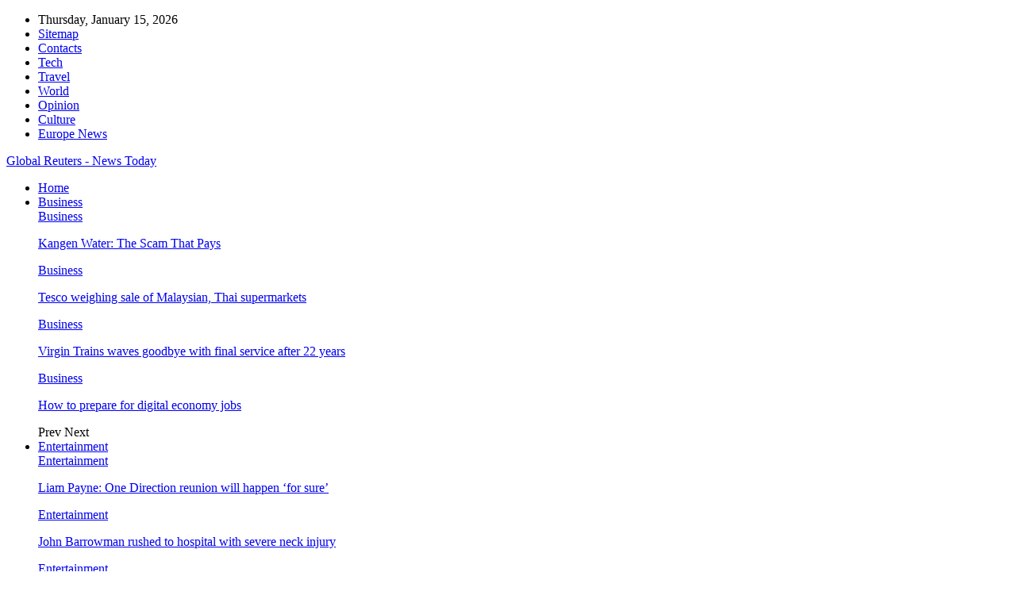

--- FILE ---
content_type: text/html; charset=UTF-8
request_url: https://global-reuters.com/apple-card-major-us-bank-investigated-over-claims-its-credit-limit-algorithms-are-sexist.html
body_size: 32938
content:
	<!DOCTYPE html>
		<!--[if IE 8]>
	<html class="ie ie8" dir="ltr" lang="en-US"> <![endif]-->
	<!--[if IE 9]>
	<html class="ie ie9" dir="ltr" lang="en-US"> <![endif]-->
	<!--[if gt IE 9]><!-->
<html dir="ltr" lang="en-US"> <!--<![endif]-->
	<head>
				<meta charset="UTF-8">
		<meta http-equiv="X-UA-Compatible" content="IE=edge">
		<meta name="viewport" content="width=device-width, initial-scale=1.0">
		<link rel="pingback" href="https://global-reuters.com/xmlrpc.php"/>

		<title>Apple Card: Major US bank investigated over claims its credit limit algorithms are sexist | Global Reuters - News Today</title>

		<!-- All in One SEO 4.3.9 - aioseo.com -->
		<meta name="robots" content="noindex, nofollow, max-snippet:-1, max-image-preview:large, max-video-preview:-1" />
		<link rel="canonical" href="https://global-reuters.com/apple-card-major-us-bank-investigated-over-claims-its-credit-limit-algorithms-are-sexist.html" />
		<meta name="generator" content="All in One SEO (AIOSEO) 4.3.9" />
		<meta name="google" content="nositelinkssearchbox" />
		<script type="application/ld+json" class="aioseo-schema">
			{"@context":"https:\/\/schema.org","@graph":[{"@type":"Article","@id":"https:\/\/global-reuters.com\/apple-card-major-us-bank-investigated-over-claims-its-credit-limit-algorithms-are-sexist.html#article","name":"Apple Card: Major US bank investigated over claims its credit limit algorithms are sexist | Global Reuters - News Today","headline":"Apple Card: Major US bank investigated over claims its credit limit algorithms are sexist","author":{"@id":"https:\/\/global-reuters.com\/author\/admin#author"},"publisher":{"@id":"https:\/\/global-reuters.com\/#organization"},"image":{"@type":"ImageObject","url":"https:\/\/global-reuters.com\/wp-content\/uploads\/2019\/11\/apple-card-major-us-bank-investigated-over-claims-its-credit-limit-algorithms-are-sexist-fab71e9.jpg","width":600,"height":337},"datePublished":"2019-11-10T03:18:11+03:00","dateModified":"2019-11-10T03:18:11+03:00","inLanguage":"en-US","mainEntityOfPage":{"@id":"https:\/\/global-reuters.com\/apple-card-major-us-bank-investigated-over-claims-its-credit-limit-algorithms-are-sexist.html#webpage"},"isPartOf":{"@id":"https:\/\/global-reuters.com\/apple-card-major-us-bank-investigated-over-claims-its-credit-limit-algorithms-are-sexist.html#webpage"},"articleSection":"Business"},{"@type":"BreadcrumbList","@id":"https:\/\/global-reuters.com\/apple-card-major-us-bank-investigated-over-claims-its-credit-limit-algorithms-are-sexist.html#breadcrumblist","itemListElement":[{"@type":"ListItem","@id":"https:\/\/global-reuters.com\/#listItem","position":1,"item":{"@type":"WebPage","@id":"https:\/\/global-reuters.com\/","name":"Home","description":"Breaking news and video. Latest Current News: U.S., Travel, World, Entertainment, Medicine, Health, Business, Technology, Politics, Sports.","url":"https:\/\/global-reuters.com\/"}}]},{"@type":"Organization","@id":"https:\/\/global-reuters.com\/#organization","name":"Global Reuters - News Today","url":"https:\/\/global-reuters.com\/"},{"@type":"Person","@id":"https:\/\/global-reuters.com\/author\/admin#author","url":"https:\/\/global-reuters.com\/author\/admin","name":"admin"},{"@type":"WebPage","@id":"https:\/\/global-reuters.com\/apple-card-major-us-bank-investigated-over-claims-its-credit-limit-algorithms-are-sexist.html#webpage","url":"https:\/\/global-reuters.com\/apple-card-major-us-bank-investigated-over-claims-its-credit-limit-algorithms-are-sexist.html","name":"Apple Card: Major US bank investigated over claims its credit limit algorithms are sexist | Global Reuters - News Today","inLanguage":"en-US","isPartOf":{"@id":"https:\/\/global-reuters.com\/#website"},"breadcrumb":{"@id":"https:\/\/global-reuters.com\/apple-card-major-us-bank-investigated-over-claims-its-credit-limit-algorithms-are-sexist.html#breadcrumblist"},"author":{"@id":"https:\/\/global-reuters.com\/author\/admin#author"},"creator":{"@id":"https:\/\/global-reuters.com\/author\/admin#author"},"image":{"@type":"ImageObject","url":"https:\/\/global-reuters.com\/wp-content\/uploads\/2019\/11\/apple-card-major-us-bank-investigated-over-claims-its-credit-limit-algorithms-are-sexist-fab71e9.jpg","@id":"https:\/\/global-reuters.com\/#mainImage","width":600,"height":337},"primaryImageOfPage":{"@id":"https:\/\/global-reuters.com\/apple-card-major-us-bank-investigated-over-claims-its-credit-limit-algorithms-are-sexist.html#mainImage"},"datePublished":"2019-11-10T03:18:11+03:00","dateModified":"2019-11-10T03:18:11+03:00"},{"@type":"WebSite","@id":"https:\/\/global-reuters.com\/#website","url":"https:\/\/global-reuters.com\/","name":"News Today","inLanguage":"en-US","publisher":{"@id":"https:\/\/global-reuters.com\/#organization"}}]}
		</script>
		<!-- All in One SEO -->


<!-- Better Open Graph, Schema.org & Twitter Integration -->
<meta property="og:locale" content="en_us"/>
<meta property="og:site_name" content="Global Reuters - News Today"/>
<meta property="og:url" content="https://global-reuters.com/apple-card-major-us-bank-investigated-over-claims-its-credit-limit-algorithms-are-sexist.html"/>
<meta property="og:title" content="Apple Card: Major US bank investigated over claims its credit limit algorithms are sexist"/>
<meta property="og:image" content="https://global-reuters.com/wp-content/uploads/2019/11/apple-card-major-us-bank-investigated-over-claims-its-credit-limit-algorithms-are-sexist-fab71e9.jpg"/>
<meta property="article:section" content="Business"/>
<meta property="og:description" content="A man claimed he was offered a credit limit that was 20 times higher than his wife&#039;s - even though she had a higher credit score.                                                                                                                         "/>
<meta property="og:type" content="article"/>
<meta name="twitter:card" content="summary"/>
<meta name="twitter:url" content="https://global-reuters.com/apple-card-major-us-bank-investigated-over-claims-its-credit-limit-algorithms-are-sexist.html"/>
<meta name="twitter:title" content="Apple Card: Major US bank investigated over claims its credit limit algorithms are sexist"/>
<meta name="twitter:description" content="A man claimed he was offered a credit limit that was 20 times higher than his wife&#039;s - even though she had a higher credit score.                                                                                                                         "/>
<meta name="twitter:image" content="https://global-reuters.com/wp-content/uploads/2019/11/apple-card-major-us-bank-investigated-over-claims-its-credit-limit-algorithms-are-sexist-fab71e9.jpg"/>
<!-- / Better Open Graph, Schema.org & Twitter Integration. -->
<link rel='dns-prefetch' href='//fonts.googleapis.com' />
<link rel="alternate" type="application/rss+xml" title="Global Reuters - News Today &raquo; Feed" href="https://global-reuters.com/feed" />
<link rel="alternate" type="application/rss+xml" title="Global Reuters - News Today &raquo; Comments Feed" href="https://global-reuters.com/comments/feed" />
<link rel="alternate" type="application/rss+xml" title="Global Reuters - News Today &raquo; Apple Card: Major US bank investigated over claims its credit limit algorithms are sexist Comments Feed" href="https://global-reuters.com/apple-card-major-us-bank-investigated-over-claims-its-credit-limit-algorithms-are-sexist.html/feed" />
		<!-- This site uses the Google Analytics by MonsterInsights plugin v9.11.1 - Using Analytics tracking - https://www.monsterinsights.com/ -->
		<!-- Note: MonsterInsights is not currently configured on this site. The site owner needs to authenticate with Google Analytics in the MonsterInsights settings panel. -->
					<!-- No tracking code set -->
				<!-- / Google Analytics by MonsterInsights -->
		<script type="text/javascript">
window._wpemojiSettings = {"baseUrl":"https:\/\/s.w.org\/images\/core\/emoji\/14.0.0\/72x72\/","ext":".png","svgUrl":"https:\/\/s.w.org\/images\/core\/emoji\/14.0.0\/svg\/","svgExt":".svg","source":{"concatemoji":"https:\/\/global-reuters.com\/wp-includes\/js\/wp-emoji-release.min.js?ver=6.2.8"}};
/*! This file is auto-generated */
!function(e,a,t){var n,r,o,i=a.createElement("canvas"),p=i.getContext&&i.getContext("2d");function s(e,t){p.clearRect(0,0,i.width,i.height),p.fillText(e,0,0);e=i.toDataURL();return p.clearRect(0,0,i.width,i.height),p.fillText(t,0,0),e===i.toDataURL()}function c(e){var t=a.createElement("script");t.src=e,t.defer=t.type="text/javascript",a.getElementsByTagName("head")[0].appendChild(t)}for(o=Array("flag","emoji"),t.supports={everything:!0,everythingExceptFlag:!0},r=0;r<o.length;r++)t.supports[o[r]]=function(e){if(p&&p.fillText)switch(p.textBaseline="top",p.font="600 32px Arial",e){case"flag":return s("\ud83c\udff3\ufe0f\u200d\u26a7\ufe0f","\ud83c\udff3\ufe0f\u200b\u26a7\ufe0f")?!1:!s("\ud83c\uddfa\ud83c\uddf3","\ud83c\uddfa\u200b\ud83c\uddf3")&&!s("\ud83c\udff4\udb40\udc67\udb40\udc62\udb40\udc65\udb40\udc6e\udb40\udc67\udb40\udc7f","\ud83c\udff4\u200b\udb40\udc67\u200b\udb40\udc62\u200b\udb40\udc65\u200b\udb40\udc6e\u200b\udb40\udc67\u200b\udb40\udc7f");case"emoji":return!s("\ud83e\udef1\ud83c\udffb\u200d\ud83e\udef2\ud83c\udfff","\ud83e\udef1\ud83c\udffb\u200b\ud83e\udef2\ud83c\udfff")}return!1}(o[r]),t.supports.everything=t.supports.everything&&t.supports[o[r]],"flag"!==o[r]&&(t.supports.everythingExceptFlag=t.supports.everythingExceptFlag&&t.supports[o[r]]);t.supports.everythingExceptFlag=t.supports.everythingExceptFlag&&!t.supports.flag,t.DOMReady=!1,t.readyCallback=function(){t.DOMReady=!0},t.supports.everything||(n=function(){t.readyCallback()},a.addEventListener?(a.addEventListener("DOMContentLoaded",n,!1),e.addEventListener("load",n,!1)):(e.attachEvent("onload",n),a.attachEvent("onreadystatechange",function(){"complete"===a.readyState&&t.readyCallback()})),(e=t.source||{}).concatemoji?c(e.concatemoji):e.wpemoji&&e.twemoji&&(c(e.twemoji),c(e.wpemoji)))}(window,document,window._wpemojiSettings);
</script>
<style type="text/css">
img.wp-smiley,
img.emoji {
	display: inline !important;
	border: none !important;
	box-shadow: none !important;
	height: 1em !important;
	width: 1em !important;
	margin: 0 0.07em !important;
	vertical-align: -0.1em !important;
	background: none !important;
	padding: 0 !important;
}
</style>
	<link rel='stylesheet' id='wp-block-library-css' href='https://global-reuters.com/wp-includes/css/dist/block-library/style.min.css?ver=6.2.8' type='text/css' media='all' />
<link rel='stylesheet' id='classic-theme-styles-css' href='https://global-reuters.com/wp-includes/css/classic-themes.min.css?ver=6.2.8' type='text/css' media='all' />
<style id='global-styles-inline-css' type='text/css'>
body{--wp--preset--color--black: #000000;--wp--preset--color--cyan-bluish-gray: #abb8c3;--wp--preset--color--white: #ffffff;--wp--preset--color--pale-pink: #f78da7;--wp--preset--color--vivid-red: #cf2e2e;--wp--preset--color--luminous-vivid-orange: #ff6900;--wp--preset--color--luminous-vivid-amber: #fcb900;--wp--preset--color--light-green-cyan: #7bdcb5;--wp--preset--color--vivid-green-cyan: #00d084;--wp--preset--color--pale-cyan-blue: #8ed1fc;--wp--preset--color--vivid-cyan-blue: #0693e3;--wp--preset--color--vivid-purple: #9b51e0;--wp--preset--gradient--vivid-cyan-blue-to-vivid-purple: linear-gradient(135deg,rgba(6,147,227,1) 0%,rgb(155,81,224) 100%);--wp--preset--gradient--light-green-cyan-to-vivid-green-cyan: linear-gradient(135deg,rgb(122,220,180) 0%,rgb(0,208,130) 100%);--wp--preset--gradient--luminous-vivid-amber-to-luminous-vivid-orange: linear-gradient(135deg,rgba(252,185,0,1) 0%,rgba(255,105,0,1) 100%);--wp--preset--gradient--luminous-vivid-orange-to-vivid-red: linear-gradient(135deg,rgba(255,105,0,1) 0%,rgb(207,46,46) 100%);--wp--preset--gradient--very-light-gray-to-cyan-bluish-gray: linear-gradient(135deg,rgb(238,238,238) 0%,rgb(169,184,195) 100%);--wp--preset--gradient--cool-to-warm-spectrum: linear-gradient(135deg,rgb(74,234,220) 0%,rgb(151,120,209) 20%,rgb(207,42,186) 40%,rgb(238,44,130) 60%,rgb(251,105,98) 80%,rgb(254,248,76) 100%);--wp--preset--gradient--blush-light-purple: linear-gradient(135deg,rgb(255,206,236) 0%,rgb(152,150,240) 100%);--wp--preset--gradient--blush-bordeaux: linear-gradient(135deg,rgb(254,205,165) 0%,rgb(254,45,45) 50%,rgb(107,0,62) 100%);--wp--preset--gradient--luminous-dusk: linear-gradient(135deg,rgb(255,203,112) 0%,rgb(199,81,192) 50%,rgb(65,88,208) 100%);--wp--preset--gradient--pale-ocean: linear-gradient(135deg,rgb(255,245,203) 0%,rgb(182,227,212) 50%,rgb(51,167,181) 100%);--wp--preset--gradient--electric-grass: linear-gradient(135deg,rgb(202,248,128) 0%,rgb(113,206,126) 100%);--wp--preset--gradient--midnight: linear-gradient(135deg,rgb(2,3,129) 0%,rgb(40,116,252) 100%);--wp--preset--duotone--dark-grayscale: url('#wp-duotone-dark-grayscale');--wp--preset--duotone--grayscale: url('#wp-duotone-grayscale');--wp--preset--duotone--purple-yellow: url('#wp-duotone-purple-yellow');--wp--preset--duotone--blue-red: url('#wp-duotone-blue-red');--wp--preset--duotone--midnight: url('#wp-duotone-midnight');--wp--preset--duotone--magenta-yellow: url('#wp-duotone-magenta-yellow');--wp--preset--duotone--purple-green: url('#wp-duotone-purple-green');--wp--preset--duotone--blue-orange: url('#wp-duotone-blue-orange');--wp--preset--font-size--small: 13px;--wp--preset--font-size--medium: 20px;--wp--preset--font-size--large: 36px;--wp--preset--font-size--x-large: 42px;--wp--preset--spacing--20: 0.44rem;--wp--preset--spacing--30: 0.67rem;--wp--preset--spacing--40: 1rem;--wp--preset--spacing--50: 1.5rem;--wp--preset--spacing--60: 2.25rem;--wp--preset--spacing--70: 3.38rem;--wp--preset--spacing--80: 5.06rem;--wp--preset--shadow--natural: 6px 6px 9px rgba(0, 0, 0, 0.2);--wp--preset--shadow--deep: 12px 12px 50px rgba(0, 0, 0, 0.4);--wp--preset--shadow--sharp: 6px 6px 0px rgba(0, 0, 0, 0.2);--wp--preset--shadow--outlined: 6px 6px 0px -3px rgba(255, 255, 255, 1), 6px 6px rgba(0, 0, 0, 1);--wp--preset--shadow--crisp: 6px 6px 0px rgba(0, 0, 0, 1);}:where(.is-layout-flex){gap: 0.5em;}body .is-layout-flow > .alignleft{float: left;margin-inline-start: 0;margin-inline-end: 2em;}body .is-layout-flow > .alignright{float: right;margin-inline-start: 2em;margin-inline-end: 0;}body .is-layout-flow > .aligncenter{margin-left: auto !important;margin-right: auto !important;}body .is-layout-constrained > .alignleft{float: left;margin-inline-start: 0;margin-inline-end: 2em;}body .is-layout-constrained > .alignright{float: right;margin-inline-start: 2em;margin-inline-end: 0;}body .is-layout-constrained > .aligncenter{margin-left: auto !important;margin-right: auto !important;}body .is-layout-constrained > :where(:not(.alignleft):not(.alignright):not(.alignfull)){max-width: var(--wp--style--global--content-size);margin-left: auto !important;margin-right: auto !important;}body .is-layout-constrained > .alignwide{max-width: var(--wp--style--global--wide-size);}body .is-layout-flex{display: flex;}body .is-layout-flex{flex-wrap: wrap;align-items: center;}body .is-layout-flex > *{margin: 0;}:where(.wp-block-columns.is-layout-flex){gap: 2em;}.has-black-color{color: var(--wp--preset--color--black) !important;}.has-cyan-bluish-gray-color{color: var(--wp--preset--color--cyan-bluish-gray) !important;}.has-white-color{color: var(--wp--preset--color--white) !important;}.has-pale-pink-color{color: var(--wp--preset--color--pale-pink) !important;}.has-vivid-red-color{color: var(--wp--preset--color--vivid-red) !important;}.has-luminous-vivid-orange-color{color: var(--wp--preset--color--luminous-vivid-orange) !important;}.has-luminous-vivid-amber-color{color: var(--wp--preset--color--luminous-vivid-amber) !important;}.has-light-green-cyan-color{color: var(--wp--preset--color--light-green-cyan) !important;}.has-vivid-green-cyan-color{color: var(--wp--preset--color--vivid-green-cyan) !important;}.has-pale-cyan-blue-color{color: var(--wp--preset--color--pale-cyan-blue) !important;}.has-vivid-cyan-blue-color{color: var(--wp--preset--color--vivid-cyan-blue) !important;}.has-vivid-purple-color{color: var(--wp--preset--color--vivid-purple) !important;}.has-black-background-color{background-color: var(--wp--preset--color--black) !important;}.has-cyan-bluish-gray-background-color{background-color: var(--wp--preset--color--cyan-bluish-gray) !important;}.has-white-background-color{background-color: var(--wp--preset--color--white) !important;}.has-pale-pink-background-color{background-color: var(--wp--preset--color--pale-pink) !important;}.has-vivid-red-background-color{background-color: var(--wp--preset--color--vivid-red) !important;}.has-luminous-vivid-orange-background-color{background-color: var(--wp--preset--color--luminous-vivid-orange) !important;}.has-luminous-vivid-amber-background-color{background-color: var(--wp--preset--color--luminous-vivid-amber) !important;}.has-light-green-cyan-background-color{background-color: var(--wp--preset--color--light-green-cyan) !important;}.has-vivid-green-cyan-background-color{background-color: var(--wp--preset--color--vivid-green-cyan) !important;}.has-pale-cyan-blue-background-color{background-color: var(--wp--preset--color--pale-cyan-blue) !important;}.has-vivid-cyan-blue-background-color{background-color: var(--wp--preset--color--vivid-cyan-blue) !important;}.has-vivid-purple-background-color{background-color: var(--wp--preset--color--vivid-purple) !important;}.has-black-border-color{border-color: var(--wp--preset--color--black) !important;}.has-cyan-bluish-gray-border-color{border-color: var(--wp--preset--color--cyan-bluish-gray) !important;}.has-white-border-color{border-color: var(--wp--preset--color--white) !important;}.has-pale-pink-border-color{border-color: var(--wp--preset--color--pale-pink) !important;}.has-vivid-red-border-color{border-color: var(--wp--preset--color--vivid-red) !important;}.has-luminous-vivid-orange-border-color{border-color: var(--wp--preset--color--luminous-vivid-orange) !important;}.has-luminous-vivid-amber-border-color{border-color: var(--wp--preset--color--luminous-vivid-amber) !important;}.has-light-green-cyan-border-color{border-color: var(--wp--preset--color--light-green-cyan) !important;}.has-vivid-green-cyan-border-color{border-color: var(--wp--preset--color--vivid-green-cyan) !important;}.has-pale-cyan-blue-border-color{border-color: var(--wp--preset--color--pale-cyan-blue) !important;}.has-vivid-cyan-blue-border-color{border-color: var(--wp--preset--color--vivid-cyan-blue) !important;}.has-vivid-purple-border-color{border-color: var(--wp--preset--color--vivid-purple) !important;}.has-vivid-cyan-blue-to-vivid-purple-gradient-background{background: var(--wp--preset--gradient--vivid-cyan-blue-to-vivid-purple) !important;}.has-light-green-cyan-to-vivid-green-cyan-gradient-background{background: var(--wp--preset--gradient--light-green-cyan-to-vivid-green-cyan) !important;}.has-luminous-vivid-amber-to-luminous-vivid-orange-gradient-background{background: var(--wp--preset--gradient--luminous-vivid-amber-to-luminous-vivid-orange) !important;}.has-luminous-vivid-orange-to-vivid-red-gradient-background{background: var(--wp--preset--gradient--luminous-vivid-orange-to-vivid-red) !important;}.has-very-light-gray-to-cyan-bluish-gray-gradient-background{background: var(--wp--preset--gradient--very-light-gray-to-cyan-bluish-gray) !important;}.has-cool-to-warm-spectrum-gradient-background{background: var(--wp--preset--gradient--cool-to-warm-spectrum) !important;}.has-blush-light-purple-gradient-background{background: var(--wp--preset--gradient--blush-light-purple) !important;}.has-blush-bordeaux-gradient-background{background: var(--wp--preset--gradient--blush-bordeaux) !important;}.has-luminous-dusk-gradient-background{background: var(--wp--preset--gradient--luminous-dusk) !important;}.has-pale-ocean-gradient-background{background: var(--wp--preset--gradient--pale-ocean) !important;}.has-electric-grass-gradient-background{background: var(--wp--preset--gradient--electric-grass) !important;}.has-midnight-gradient-background{background: var(--wp--preset--gradient--midnight) !important;}.has-small-font-size{font-size: var(--wp--preset--font-size--small) !important;}.has-medium-font-size{font-size: var(--wp--preset--font-size--medium) !important;}.has-large-font-size{font-size: var(--wp--preset--font-size--large) !important;}.has-x-large-font-size{font-size: var(--wp--preset--font-size--x-large) !important;}
.wp-block-navigation a:where(:not(.wp-element-button)){color: inherit;}
:where(.wp-block-columns.is-layout-flex){gap: 2em;}
.wp-block-pullquote{font-size: 1.5em;line-height: 1.6;}
</style>
<link rel='stylesheet' id='better-framework-main-fonts-css' href='https://fonts.googleapis.com/css?family=Roboto:400,700,500,400italic&#038;display=swap' type='text/css' media='all' />
<script type='text/javascript' src='https://global-reuters.com/wp-includes/js/jquery/jquery.min.js?ver=3.6.4' id='jquery-core-js'></script>
<script type='text/javascript' src='https://global-reuters.com/wp-includes/js/jquery/jquery-migrate.min.js?ver=3.4.0' id='jquery-migrate-js'></script>
<!--[if lt IE 9]>
<script type='text/javascript' src='https://global-reuters.com/wp-content/themes/publisher/includes/libs/better-framework/assets/js/html5shiv.min.js?ver=3.11.17' id='bf-html5shiv-js'></script>
<![endif]-->
<!--[if lt IE 9]>
<script type='text/javascript' src='https://global-reuters.com/wp-content/themes/publisher/includes/libs/better-framework/assets/js/respond.min.js?ver=3.11.17' id='bf-respond-js'></script>
<![endif]-->
<link rel="https://api.w.org/" href="https://global-reuters.com/wp-json/" /><link rel="alternate" type="application/json" href="https://global-reuters.com/wp-json/wp/v2/posts/1392" /><link rel="EditURI" type="application/rsd+xml" title="RSD" href="https://global-reuters.com/xmlrpc.php?rsd" />
<link rel="wlwmanifest" type="application/wlwmanifest+xml" href="https://global-reuters.com/wp-includes/wlwmanifest.xml" />
<meta name="generator" content="WordPress 6.2.8" />
<link rel='shortlink' href='https://global-reuters.com/?p=1392' />
<link rel="alternate" type="application/json+oembed" href="https://global-reuters.com/wp-json/oembed/1.0/embed?url=https%3A%2F%2Fglobal-reuters.com%2Fapple-card-major-us-bank-investigated-over-claims-its-credit-limit-algorithms-are-sexist.html" />
<link rel="alternate" type="text/xml+oembed" href="https://global-reuters.com/wp-json/oembed/1.0/embed?url=https%3A%2F%2Fglobal-reuters.com%2Fapple-card-major-us-bank-investigated-over-claims-its-credit-limit-algorithms-are-sexist.html&#038;format=xml" />
<meta name="generator" content="Powered by WPBakery Page Builder - drag and drop page builder for WordPress."/>
<script type="application/ld+json">{
    "@context": "http://schema.org/",
    "@type": "Organization",
    "@id": "#organization",
    "url": "https://global-reuters.com/",
    "name": "Global Reuters - News Today",
    "description": ""
}</script>
<script type="application/ld+json">{
    "@context": "http://schema.org/",
    "@type": "WebSite",
    "name": "Global Reuters - News Today",
    "alternateName": "",
    "url": "https://global-reuters.com/"
}</script>
<script type="application/ld+json">{
    "@context": "http://schema.org/",
    "@type": "BlogPosting",
    "headline": "Apple Card: Major US bank investigated over claims its credit limit algorithms are sexist",
    "description": "A man claimed he was offered a credit limit that was 20 times higher than his wife's - even though she had a higher credit score.                                                                                                                         ",
    "datePublished": "2019-11-10",
    "dateModified": "2019-11-10",
    "author": {
        "@type": "Person",
        "@id": "#person-admin",
        "name": "admin"
    },
    "image": "https://global-reuters.com/wp-content/uploads/2019/11/apple-card-major-us-bank-investigated-over-claims-its-credit-limit-algorithms-are-sexist-fab71e9.jpg",
    "interactionStatistic": [
        {
            "@type": "InteractionCounter",
            "interactionType": "http://schema.org/CommentAction",
            "userInteractionCount": "0"
        }
    ],
    "publisher": {
        "@id": "#organization"
    },
    "mainEntityOfPage": "https://global-reuters.com/apple-card-major-us-bank-investigated-over-claims-its-credit-limit-algorithms-are-sexist.html"
}</script>
<link rel='stylesheet' id='bf-minifed-css-1' href='https://global-reuters.com/wp-content/bs-booster-cache/239e7633c8e2bdbdea2de89cfe01f1b5.css' type='text/css' media='all' />
<link rel='stylesheet' id='10.10.0-1690398543' href='https://global-reuters.com/wp-content/bs-booster-cache/ae70c2b7fb6db67a639b7c748e5d009c.css' type='text/css' media='all' />
<noscript><style> .wpb_animate_when_almost_visible { opacity: 1; }</style></noscript>	</head>

<body class="post-template-default single single-post postid-1392 single-format-standard bs-theme bs-publisher bs-publisher-clean-magazine active-light-box active-top-line ltr close-rh page-layout-2-col page-layout-2-col-right boxed active-sticky-sidebar main-menu-sticky-smart main-menu-full-width active-ajax-search single-prim-cat-12 single-cat-12  wpb-js-composer js-comp-ver-6.13.0 vc_responsive bs-ll-a" dir="ltr">
		<div class="main-wrap content-main-wrap">
			<header id="header" class="site-header header-style-2 full-width" itemscope="itemscope" itemtype="https://schema.org/WPHeader">

		<section class="topbar topbar-style-1 hidden-xs hidden-xs">
	<div class="content-wrap">
		<div class="container">
			<div class="topbar-inner clearfix">

				
				<div class="section-menu">
						<div id="menu-top" class="menu top-menu-wrapper" role="navigation" itemscope="itemscope" itemtype="https://schema.org/SiteNavigationElement">
		<nav class="top-menu-container">

			<ul id="top-navigation" class="top-menu menu clearfix bsm-pure">
									<li id="topbar-date" class="menu-item menu-item-date">
					<span
						class="topbar-date">Thursday, January 15, 2026</span>
					</li>
					<li id="menu-item-16" class="menu-item menu-item-type-custom menu-item-object-custom better-anim-fade menu-item-16"><a href="/sitemap.xml">Sitemap</a></li>
<li id="menu-item-23" class="menu-item menu-item-type-custom menu-item-object-custom better-anim-fade menu-item-23"><a href="/contacts">Contacts</a></li>
<li id="menu-item-102" class="menu-item menu-item-type-taxonomy menu-item-object-category menu-term-5 better-anim-fade menu-item-102"><a href="https://global-reuters.com/category/tech">Tech</a></li>
<li id="menu-item-103" class="menu-item menu-item-type-taxonomy menu-item-object-category menu-term-6 better-anim-fade menu-item-103"><a href="https://global-reuters.com/category/travel">Travel</a></li>
<li id="menu-item-104" class="menu-item menu-item-type-taxonomy menu-item-object-category menu-term-14 better-anim-fade menu-item-104"><a href="https://global-reuters.com/category/world">World</a></li>
<li id="menu-item-106" class="menu-item menu-item-type-taxonomy menu-item-object-category menu-term-7 better-anim-fade menu-item-106"><a href="https://global-reuters.com/category/opinion">Opinion</a></li>
<li id="menu-item-130" class="menu-item menu-item-type-taxonomy menu-item-object-category menu-term-20 better-anim-fade menu-item-130"><a href="https://global-reuters.com/category/culture">Culture</a></li>
<li id="menu-item-131" class="menu-item menu-item-type-taxonomy menu-item-object-category menu-term-21 better-anim-fade menu-item-131"><a href="https://global-reuters.com/category/europe-news">Europe News</a></li>
			</ul>

		</nav>
	</div>
				</div>
			</div>
		</div>
	</div>
</section>
		<div class="header-inner">
			<div class="content-wrap">
				<div class="container">
					<div class="row">
						<div class="row-height">
							<div class="logo-col col-xs-12">
								<div class="col-inside">
									<div id="site-branding" class="site-branding">
	<p  id="site-title" class="logo h1 text-logo">
	<a href="https://global-reuters.com/" itemprop="url" rel="home">
		Global Reuters - News Today	</a>
</p>
</div><!-- .site-branding -->
								</div>
							</div>
													</div>
					</div>
				</div>
			</div>
		</div>

		<div id="menu-main" class="menu main-menu-wrapper show-search-item menu-actions-btn-width-1" role="navigation" itemscope="itemscope" itemtype="https://schema.org/SiteNavigationElement">
	<div class="main-menu-inner">
		<div class="content-wrap">
			<div class="container">

				<nav class="main-menu-container">
					<ul id="main-navigation" class="main-menu menu bsm-pure clearfix">
						<li id="menu-item-78" class="menu-item menu-item-type-custom menu-item-object-custom better-anim-fade menu-item-78"><a href="/">Home</a></li>
<li id="menu-item-64" class="menu-item menu-item-type-taxonomy menu-item-object-category current-post-ancestor current-menu-parent current-post-parent menu-term-12 better-anim-fade menu-item-has-children menu-item-has-mega menu-item-mega-grid-posts menu-item-64"><a href="https://global-reuters.com/category/business">Business</a>
<!-- Mega Menu Start -->
	<div class="mega-menu mega-grid-posts">
		<div class="content-wrap bs-tab-anim bs-tab-animated active">
					<div class="bs-pagination-wrapper main-term-12 next_prev ">
			<div class="listing listing-grid listing-grid-1 clearfix columns-4">
		<div class="post-2015 type-post format-standard has-post-thumbnail  simple-grid  listing-item listing-item-grid listing-item-grid-1 main-term-12">
	<div class="item-inner">
					<div class="featured clearfix">
				<div class="term-badges floated"><span class="term-badge term-12"><a href="https://global-reuters.com/category/business">Business</a></span></div>				<a  title="Kangen Water: The Scam That Pays" data-src="https://global-reuters.com/wp-content/uploads/2023/08/1WS_pXgxIbsyTACWQKwlRNg.jpeg.jpg" data-bs-srcset="{&quot;baseurl&quot;:&quot;https:\/\/global-reuters.com\/wp-content\/uploads\/2023\/08\/&quot;,&quot;sizes&quot;:{&quot;700&quot;:&quot;1WS_pXgxIbsyTACWQKwlRNg.jpeg.jpg&quot;}}"						class="img-holder" href="https://global-reuters.com/kangen-water-the-scam-that-pays.html"></a>

							</div>
		<p class="title">		<a href="https://global-reuters.com/kangen-water-the-scam-that-pays.html" class="post-title post-url">
			Kangen Water: The Scam That Pays		</a>
		</p>	</div>
	</div >
	<div class="post-1798 type-post format-standard has-post-thumbnail  simple-grid  listing-item listing-item-grid listing-item-grid-1 main-term-12">
	<div class="item-inner">
					<div class="featured clearfix">
				<div class="term-badges floated"><span class="term-badge term-12"><a href="https://global-reuters.com/category/business">Business</a></span></div>				<a  title="Tesco weighing sale of Malaysian, Thai supermarkets" data-src="https://global-reuters.com/wp-content/uploads/2019/12/tesco-weighing-sale-of-malaysian-thai-supermarkets-1910ad2.jpg" data-bs-srcset="{&quot;baseurl&quot;:&quot;https:\/\/global-reuters.com\/wp-content\/uploads\/2019\/12\/&quot;,&quot;sizes&quot;:{&quot;600&quot;:&quot;tesco-weighing-sale-of-malaysian-thai-supermarkets-1910ad2.jpg&quot;}}"						class="img-holder" href="https://global-reuters.com/tesco-weighing-sale-of-malaysian-thai-supermarkets.html"></a>

							</div>
		<p class="title">		<a href="https://global-reuters.com/tesco-weighing-sale-of-malaysian-thai-supermarkets.html" class="post-title post-url">
			Tesco weighing sale of Malaysian, Thai supermarkets		</a>
		</p>	</div>
	</div >
	<div class="post-1794 type-post format-standard has-post-thumbnail  simple-grid  listing-item listing-item-grid listing-item-grid-1 main-term-12">
	<div class="item-inner">
					<div class="featured clearfix">
				<div class="term-badges floated"><span class="term-badge term-12"><a href="https://global-reuters.com/category/business">Business</a></span></div>				<a  title="Virgin Trains waves goodbye with final service after 22 years" data-src="https://global-reuters.com/wp-content/uploads/2019/12/virgin-trains-waves-goodbye-with-final-service-after-22-years-5c2dfef.jpg" data-bs-srcset="{&quot;baseurl&quot;:&quot;https:\/\/global-reuters.com\/wp-content\/uploads\/2019\/12\/&quot;,&quot;sizes&quot;:{&quot;600&quot;:&quot;virgin-trains-waves-goodbye-with-final-service-after-22-years-5c2dfef.jpg&quot;}}"						class="img-holder" href="https://global-reuters.com/virgin-trains-waves-goodbye-with-final-service-after-22-years.html"></a>

							</div>
		<p class="title">		<a href="https://global-reuters.com/virgin-trains-waves-goodbye-with-final-service-after-22-years.html" class="post-title post-url">
			Virgin Trains waves goodbye with final service after 22 years		</a>
		</p>	</div>
	</div >
	<div class="post-1707 type-post format-standard has-post-thumbnail  simple-grid  listing-item listing-item-grid listing-item-grid-1 main-term-12">
	<div class="item-inner">
					<div class="featured clearfix">
				<div class="term-badges floated"><span class="term-badge term-12"><a href="https://global-reuters.com/category/business">Business</a></span></div>				<a  title="How to prepare for digital economy jobs" data-src="https://global-reuters.com/wp-content/uploads/2019/12/how-to-prepare-for-digital-economy-jobs-c2288c0.jpg" data-bs-srcset="{&quot;baseurl&quot;:&quot;https:\/\/global-reuters.com\/wp-content\/uploads\/2019\/12\/&quot;,&quot;sizes&quot;:{&quot;600&quot;:&quot;how-to-prepare-for-digital-economy-jobs-c2288c0.jpg&quot;}}"						class="img-holder" href="https://global-reuters.com/how-to-prepare-for-digital-economy-jobs.html"></a>

							</div>
		<p class="title">		<a href="https://global-reuters.com/how-to-prepare-for-digital-economy-jobs.html" class="post-title post-url">
			How to prepare for digital economy jobs		</a>
		</p>	</div>
	</div >
	</div>
	
	</div><div class="bs-pagination bs-ajax-pagination next_prev main-term-12 clearfix">
			<script>var bs_ajax_paginate_985463612 = '{"query":{"paginate":"next_prev","show_label":1,"order_by":"date","count":4,"category":"12","_layout":{"state":"1|1|0","page":"2-col-right"}},"type":"wp_query","view":"Publisher::bs_pagin_ajax_mega_grid_posts","current_page":1,"ajax_url":"\/wp-admin\/admin-ajax.php","remove_duplicates":"0","paginate":"next_prev","_layout":{"state":"1|1|0","page":"2-col-right"},"_bs_pagin_token":"3dd0d2d"}';</script>				<a class="btn-bs-pagination prev disabled" rel="prev" data-id="985463612"
				   title="Previous">
					<i class="fa fa-angle-left"
					   aria-hidden="true"></i> Prev				</a>
				<a  rel="next" class="btn-bs-pagination next"
				   data-id="985463612" title="Next">
					Next <i
							class="fa fa-angle-right" aria-hidden="true"></i>
				</a>
				</div>		</div>
	</div>

<!-- Mega Menu End -->
</li>
<li id="menu-item-65" class="menu-item menu-item-type-taxonomy menu-item-object-category menu-term-3 better-anim-fade menu-item-has-children menu-item-has-mega menu-item-mega-grid-posts menu-item-65"><a href="https://global-reuters.com/category/entertainment">Entertainment</a>
<!-- Mega Menu Start -->
	<div class="mega-menu mega-grid-posts">
		<div class="content-wrap bs-tab-anim bs-tab-animated active">
					<div class="bs-pagination-wrapper main-term-3 next_prev ">
			<div class="listing listing-grid listing-grid-1 clearfix columns-4">
		<div class="post-1801 type-post format-standard has-post-thumbnail  simple-grid  listing-item listing-item-grid listing-item-grid-1 main-term-3">
	<div class="item-inner">
					<div class="featured clearfix">
				<div class="term-badges floated"><span class="term-badge term-3"><a href="https://global-reuters.com/category/entertainment">Entertainment</a></span></div>				<a  title="Liam Payne: One Direction reunion will happen &#8216;for sure&#8217;" data-src="https://global-reuters.com/wp-content/uploads/2019/12/liam-payne-one-direction-reunion-will-happen-for-sure-402de77.jpg" data-bs-srcset="{&quot;baseurl&quot;:&quot;https:\/\/global-reuters.com\/wp-content\/uploads\/2019\/12\/&quot;,&quot;sizes&quot;:{&quot;600&quot;:&quot;liam-payne-one-direction-reunion-will-happen-for-sure-402de77.jpg&quot;}}"						class="img-holder" href="https://global-reuters.com/liam-payne-one-direction-reunion-will-happen-for-sure.html"></a>

							</div>
		<p class="title">		<a href="https://global-reuters.com/liam-payne-one-direction-reunion-will-happen-for-sure.html" class="post-title post-url">
			Liam Payne: One Direction reunion will happen &#8216;for sure&#8217;		</a>
		</p>	</div>
	</div >
	<div class="post-1710 type-post format-standard has-post-thumbnail  simple-grid  listing-item listing-item-grid listing-item-grid-1 main-term-3">
	<div class="item-inner">
					<div class="featured clearfix">
				<div class="term-badges floated"><span class="term-badge term-3"><a href="https://global-reuters.com/category/entertainment">Entertainment</a></span></div>				<a  title="John Barrowman rushed to hospital with severe neck injury" data-src="https://global-reuters.com/wp-content/uploads/2019/12/john-barrowman-rushed-to-hospital-with-severe-neck-injury-20a0821.jpg" data-bs-srcset="{&quot;baseurl&quot;:&quot;https:\/\/global-reuters.com\/wp-content\/uploads\/2019\/12\/&quot;,&quot;sizes&quot;:{&quot;600&quot;:&quot;john-barrowman-rushed-to-hospital-with-severe-neck-injury-20a0821.jpg&quot;}}"						class="img-holder" href="https://global-reuters.com/john-barrowman-rushed-to-hospital-with-severe-neck-injury.html"></a>

							</div>
		<p class="title">		<a href="https://global-reuters.com/john-barrowman-rushed-to-hospital-with-severe-neck-injury.html" class="post-title post-url">
			John Barrowman rushed to hospital with severe neck injury		</a>
		</p>	</div>
	</div >
	<div class="post-1515 type-post format-standard has-post-thumbnail  simple-grid  listing-item listing-item-grid listing-item-grid-1 main-term-3">
	<div class="item-inner">
					<div class="featured clearfix">
				<div class="term-badges floated"><span class="term-badge term-3"><a href="https://global-reuters.com/category/entertainment">Entertainment</a></span></div>				<a  title="Kanye West performs songs from Jesus Is King for tearful prison inmates" data-src="https://global-reuters.com/wp-content/uploads/2019/11/kanye-west-performs-songs-from-jesus-is-king-for-tearful-prison-inmates-0609aff.jpg" data-bs-srcset="{&quot;baseurl&quot;:&quot;https:\/\/global-reuters.com\/wp-content\/uploads\/2019\/11\/&quot;,&quot;sizes&quot;:{&quot;600&quot;:&quot;kanye-west-performs-songs-from-jesus-is-king-for-tearful-prison-inmates-0609aff.jpg&quot;}}"						class="img-holder" href="https://global-reuters.com/kanye-west-performs-songs-from-jesus-is-king-for-tearful-prison-inmates.html"></a>

							</div>
		<p class="title">		<a href="https://global-reuters.com/kanye-west-performs-songs-from-jesus-is-king-for-tearful-prison-inmates.html" class="post-title post-url">
			Kanye West performs songs from Jesus Is King for tearful prison inmates		</a>
		</p>	</div>
	</div >
	<div class="post-1399 type-post format-standard has-post-thumbnail  simple-grid  listing-item listing-item-grid listing-item-grid-1 main-term-3">
	<div class="item-inner">
					<div class="featured clearfix">
				<div class="term-badges floated"><span class="term-badge term-3"><a href="https://global-reuters.com/category/entertainment">Entertainment</a></span></div>				<a  title="Robert Freeman: Photographer behind classic Beatles album covers dies" data-src="https://global-reuters.com/wp-content/uploads/2019/11/robert-freeman-photographer-behind-classic-beatles-album-covers-dies-55f6157.jpg" data-bs-srcset="{&quot;baseurl&quot;:&quot;https:\/\/global-reuters.com\/wp-content\/uploads\/2019\/11\/&quot;,&quot;sizes&quot;:{&quot;600&quot;:&quot;robert-freeman-photographer-behind-classic-beatles-album-covers-dies-55f6157.jpg&quot;}}"						class="img-holder" href="https://global-reuters.com/robert-freeman-photographer-behind-classic-beatles-album-covers-dies.html"></a>

							</div>
		<p class="title">		<a href="https://global-reuters.com/robert-freeman-photographer-behind-classic-beatles-album-covers-dies.html" class="post-title post-url">
			Robert Freeman: Photographer behind classic Beatles album covers dies		</a>
		</p>	</div>
	</div >
	</div>
	
	</div><div class="bs-pagination bs-ajax-pagination next_prev main-term-3 clearfix">
			<script>var bs_ajax_paginate_341473965 = '{"query":{"paginate":"next_prev","show_label":1,"order_by":"date","count":4,"category":"3","_layout":{"state":"1|1|0","page":"2-col-right"}},"type":"wp_query","view":"Publisher::bs_pagin_ajax_mega_grid_posts","current_page":1,"ajax_url":"\/wp-admin\/admin-ajax.php","remove_duplicates":"0","paginate":"next_prev","_layout":{"state":"1|1|0","page":"2-col-right"},"_bs_pagin_token":"6398230"}';</script>				<a class="btn-bs-pagination prev disabled" rel="prev" data-id="341473965"
				   title="Previous">
					<i class="fa fa-angle-left"
					   aria-hidden="true"></i> Prev				</a>
				<a  rel="next" class="btn-bs-pagination next"
				   data-id="341473965" title="Next">
					Next <i
							class="fa fa-angle-right" aria-hidden="true"></i>
				</a>
				</div>		</div>
	</div>

<!-- Mega Menu End -->
</li>
<li id="menu-item-66" class="menu-item menu-item-type-taxonomy menu-item-object-category menu-term-15 better-anim-fade menu-item-has-children menu-item-has-mega menu-item-mega-grid-posts menu-item-66"><a href="https://global-reuters.com/category/food">Food</a>
<!-- Mega Menu Start -->
	<div class="mega-menu mega-grid-posts">
		<div class="content-wrap bs-tab-anim bs-tab-animated active">
					<div class="bs-pagination-wrapper main-term-15 next_prev ">
			<div class="listing listing-grid listing-grid-1 clearfix columns-4">
		<div class="post-1875 type-post format-standard has-post-thumbnail  simple-grid  listing-item listing-item-grid listing-item-grid-1 main-term-15">
	<div class="item-inner">
					<div class="featured clearfix">
				<div class="term-badges floated"><span class="term-badge term-15"><a href="https://global-reuters.com/category/food">Food</a></span></div>				<a  title="Hot Turkish Hot Turkey Rachels with Sriracha Dressing | Rachael Ray" data-src="https://global-reuters.com/wp-content/uploads/2022/05/1898311445641fb577a80e6e4d101f94.jpg" data-bs-srcset="{&quot;baseurl&quot;:&quot;https:\/\/global-reuters.com\/wp-content\/uploads\/2022\/05\/&quot;,&quot;sizes&quot;:{&quot;600&quot;:&quot;1898311445641fb577a80e6e4d101f94.jpg&quot;}}"						class="img-holder" href="https://global-reuters.com/hot-turkish-hot-turkey-rachels-with-sriracha-dressing-rachael-ray.html"></a>

							</div>
		<p class="title">		<a href="https://global-reuters.com/hot-turkish-hot-turkey-rachels-with-sriracha-dressing-rachael-ray.html" class="post-title post-url">
			Hot Turkish Hot Turkey Rachels with Sriracha Dressing | Rachael Ray		</a>
		</p>	</div>
	</div >
	<div class="post-1786 type-post format-standard has-post-thumbnail  simple-grid  listing-item listing-item-grid listing-item-grid-1 main-term-15">
	<div class="item-inner">
					<div class="featured clearfix">
				<div class="term-badges floated"><span class="term-badge term-15"><a href="https://global-reuters.com/category/food">Food</a></span></div>				<a  title="Refined cooking of quality ingredients at Art" data-src="https://global-reuters.com/wp-content/uploads/2019/12/refined-cooking-of-quality-ingredients-at-art-29a4326.jpg" data-bs-srcset="{&quot;baseurl&quot;:&quot;https:\/\/global-reuters.com\/wp-content\/uploads\/2019\/12\/&quot;,&quot;sizes&quot;:{&quot;600&quot;:&quot;refined-cooking-of-quality-ingredients-at-art-29a4326.jpg&quot;}}"						class="img-holder" href="https://global-reuters.com/refined-cooking-of-quality-ingredients-at-art.html"></a>

							</div>
		<p class="title">		<a href="https://global-reuters.com/refined-cooking-of-quality-ingredients-at-art.html" class="post-title post-url">
			Refined cooking of quality ingredients at Art		</a>
		</p>	</div>
	</div >
	<div class="post-1694 type-post format-standard has-post-thumbnail  simple-grid  listing-item listing-item-grid listing-item-grid-1 main-term-15">
	<div class="item-inner">
					<div class="featured clearfix">
				<div class="term-badges floated"><span class="term-badge term-15"><a href="https://global-reuters.com/category/food">Food</a></span></div>				<a  title="Restaurant review: Well-grilled meats and gorgeous vistas at Vue" data-src="https://global-reuters.com/wp-content/uploads/2019/12/restaurant-review-well-grilled-meats-and-gorgeous-vistas-at-vue-3d0a0c1.jpg" data-bs-srcset="{&quot;baseurl&quot;:&quot;https:\/\/global-reuters.com\/wp-content\/uploads\/2019\/12\/&quot;,&quot;sizes&quot;:{&quot;600&quot;:&quot;restaurant-review-well-grilled-meats-and-gorgeous-vistas-at-vue-3d0a0c1.jpg&quot;}}"						class="img-holder" href="https://global-reuters.com/restaurant-review-well-grilled-meats-and-gorgeous-vistas-at-vue.html"></a>

							</div>
		<p class="title">		<a href="https://global-reuters.com/restaurant-review-well-grilled-meats-and-gorgeous-vistas-at-vue.html" class="post-title post-url">
			Restaurant review: Well-grilled meats and gorgeous vistas at Vue		</a>
		</p>	</div>
	</div >
	<div class="post-1590 type-post format-standard has-post-thumbnail  simple-grid  listing-item listing-item-grid listing-item-grid-1 main-term-15">
	<div class="item-inner">
					<div class="featured clearfix">
				<div class="term-badges floated"><span class="term-badge term-15"><a href="https://global-reuters.com/category/food">Food</a></span></div>				<a  title="Cheap &#038; Good: Unique yong tau foo ingredients at Bukit Merah eatery" data-src="https://global-reuters.com/wp-content/uploads/2019/11/cheap-good-unique-yong-tau-foo-ingredients-at-bukit-merah-eatery-b735330.jpg" data-bs-srcset="{&quot;baseurl&quot;:&quot;https:\/\/global-reuters.com\/wp-content\/uploads\/2019\/11\/&quot;,&quot;sizes&quot;:{&quot;600&quot;:&quot;cheap-good-unique-yong-tau-foo-ingredients-at-bukit-merah-eatery-b735330.jpg&quot;}}"						class="img-holder" href="https://global-reuters.com/cheap-good-unique-yong-tau-foo-ingredients-at-bukit-merah-eatery.html"></a>

							</div>
		<p class="title">		<a href="https://global-reuters.com/cheap-good-unique-yong-tau-foo-ingredients-at-bukit-merah-eatery.html" class="post-title post-url">
			Cheap &#038; Good: Unique yong tau foo ingredients at Bukit Merah eatery		</a>
		</p>	</div>
	</div >
	</div>
	
	</div><div class="bs-pagination bs-ajax-pagination next_prev main-term-15 clearfix">
			<script>var bs_ajax_paginate_80585195 = '{"query":{"paginate":"next_prev","show_label":1,"order_by":"date","count":4,"category":"15","_layout":{"state":"1|1|0","page":"2-col-right"}},"type":"wp_query","view":"Publisher::bs_pagin_ajax_mega_grid_posts","current_page":1,"ajax_url":"\/wp-admin\/admin-ajax.php","remove_duplicates":"0","paginate":"next_prev","_layout":{"state":"1|1|0","page":"2-col-right"},"_bs_pagin_token":"0aa6681"}';</script>				<a class="btn-bs-pagination prev disabled" rel="prev" data-id="80585195"
				   title="Previous">
					<i class="fa fa-angle-left"
					   aria-hidden="true"></i> Prev				</a>
				<a  rel="next" class="btn-bs-pagination next"
				   data-id="80585195" title="Next">
					Next <i
							class="fa fa-angle-right" aria-hidden="true"></i>
				</a>
				</div>		</div>
	</div>

<!-- Mega Menu End -->
</li>
<li id="menu-item-67" class="menu-item menu-item-type-taxonomy menu-item-object-category menu-term-11 better-anim-fade menu-item-has-children menu-item-has-mega menu-item-mega-grid-posts menu-item-67"><a href="https://global-reuters.com/category/lifestyle">Lifestyle</a>
<!-- Mega Menu Start -->
	<div class="mega-menu mega-grid-posts">
		<div class="content-wrap bs-tab-anim bs-tab-animated active">
					<div class="bs-pagination-wrapper main-term-11 next_prev ">
			<div class="listing listing-grid listing-grid-1 clearfix columns-4">
		<div class="post-1895 type-post format-standard has-post-thumbnail  simple-grid  listing-item listing-item-grid listing-item-grid-1 main-term-11">
	<div class="item-inner">
					<div class="featured clearfix">
				<div class="term-badges floated"><span class="term-badge term-11"><a href="https://global-reuters.com/category/lifestyle">Lifestyle</a></span></div>				<a  title="COP27: Joe Biden apologises for the US pulling out of the Paris climate agreement" data-src="https://global-reuters.com/wp-content/uploads/2022/11/cop27-joe-biden-apologises-for-the-us-pulling-out-of-the-paris-climate-agreement-07cf8c0.jpg" data-bs-srcset="{&quot;baseurl&quot;:&quot;https:\/\/global-reuters.com\/wp-content\/uploads\/2022\/11\/&quot;,&quot;sizes&quot;:{&quot;600&quot;:&quot;cop27-joe-biden-apologises-for-the-us-pulling-out-of-the-paris-climate-agreement-07cf8c0.jpg&quot;}}"						class="img-holder" href="https://global-reuters.com/cop27-joe-biden-apologises-for-the-us-pulling-out-of-the-paris-climate-agreement.html"></a>

							</div>
		<p class="title">		<a href="https://global-reuters.com/cop27-joe-biden-apologises-for-the-us-pulling-out-of-the-paris-climate-agreement.html" class="post-title post-url">
			COP27: Joe Biden apologises for the US pulling out of the Paris climate agreement		</a>
		</p>	</div>
	</div >
	<div class="post-1885 type-post format-standard has-post-thumbnail  simple-grid  listing-item listing-item-grid listing-item-grid-1 main-term-11">
	<div class="item-inner">
					<div class="featured clearfix">
				<div class="term-badges floated"><span class="term-badge term-11"><a href="https://global-reuters.com/category/lifestyle">Lifestyle</a></span></div>				<a  title="Hampshire residents feeling brunt of tinder-dry heatwave conditions" data-src="https://global-reuters.com/wp-content/uploads/2022/08/hampshire-residents-feeling-brunt-of-tinder-dry-heatwave-conditions-4182bd9.jpg" data-bs-srcset="{&quot;baseurl&quot;:&quot;https:\/\/global-reuters.com\/wp-content\/uploads\/2022\/08\/&quot;,&quot;sizes&quot;:{&quot;600&quot;:&quot;hampshire-residents-feeling-brunt-of-tinder-dry-heatwave-conditions-4182bd9.jpg&quot;}}"						class="img-holder" href="https://global-reuters.com/hampshire-residents-feeling-brunt-of-tinder-dry-heatwave-conditions.html"></a>

							</div>
		<p class="title">		<a href="https://global-reuters.com/hampshire-residents-feeling-brunt-of-tinder-dry-heatwave-conditions.html" class="post-title post-url">
			Hampshire residents feeling brunt of tinder-dry heatwave conditions		</a>
		</p>	</div>
	</div >
	<div class="post-1881 type-post format-standard has-post-thumbnail  simple-grid  listing-item listing-item-grid listing-item-grid-1 main-term-11">
	<div class="item-inner">
					<div class="featured clearfix">
				<div class="term-badges floated"><span class="term-badge term-11"><a href="https://global-reuters.com/category/lifestyle">Lifestyle</a></span></div>				<a  title="Europe&#8217;s drought on course to be worst for 500 years, European Commission researcher warns" data-src="https://global-reuters.com/wp-content/uploads/2022/08/europes-drought-on-course-to-be-worst-for-500-years-european-commission-researcher-warns-61e2cb7.jpg" data-bs-srcset="{&quot;baseurl&quot;:&quot;https:\/\/global-reuters.com\/wp-content\/uploads\/2022\/08\/&quot;,&quot;sizes&quot;:{&quot;600&quot;:&quot;europes-drought-on-course-to-be-worst-for-500-years-european-commission-researcher-warns-61e2cb7.jpg&quot;}}"						class="img-holder" href="https://global-reuters.com/europes-drought-on-course-to-be-worst-for-500-years-european-commission-researcher-warns.html"></a>

							</div>
		<p class="title">		<a href="https://global-reuters.com/europes-drought-on-course-to-be-worst-for-500-years-european-commission-researcher-warns.html" class="post-title post-url">
			Europe&#8217;s drought on course to be worst for 500 years, European Commission&hellip;		</a>
		</p>	</div>
	</div >
	<div class="post-1789 type-post format-standard has-post-thumbnail  simple-grid  listing-item listing-item-grid listing-item-grid-1 main-term-11">
	<div class="item-inner">
					<div class="featured clearfix">
				<div class="term-badges floated"><span class="term-badge term-11"><a href="https://global-reuters.com/category/lifestyle">Lifestyle</a></span></div>				<a  title="Next 10 years crucial as oceans lose oxygen with potentially dire effects, says new study" data-src="https://global-reuters.com/wp-content/uploads/2019/12/next-10-years-crucial-as-oceans-lose-oxygen-with-potentially-dire-effects-says-new-study-d74d512.jpg" data-bs-srcset="{&quot;baseurl&quot;:&quot;https:\/\/global-reuters.com\/wp-content\/uploads\/2019\/12\/&quot;,&quot;sizes&quot;:{&quot;600&quot;:&quot;next-10-years-crucial-as-oceans-lose-oxygen-with-potentially-dire-effects-says-new-study-d74d512.jpg&quot;}}"						class="img-holder" href="https://global-reuters.com/next-10-years-crucial-as-oceans-lose-oxygen-with-potentially-dire-effects-says-new-study.html"></a>

							</div>
		<p class="title">		<a href="https://global-reuters.com/next-10-years-crucial-as-oceans-lose-oxygen-with-potentially-dire-effects-says-new-study.html" class="post-title post-url">
			Next 10 years crucial as oceans lose oxygen with potentially dire effects, says new&hellip;		</a>
		</p>	</div>
	</div >
	</div>
	
	</div><div class="bs-pagination bs-ajax-pagination next_prev main-term-11 clearfix">
			<script>var bs_ajax_paginate_339396465 = '{"query":{"paginate":"next_prev","show_label":1,"order_by":"date","count":4,"category":"11","_layout":{"state":"1|1|0","page":"2-col-right"}},"type":"wp_query","view":"Publisher::bs_pagin_ajax_mega_grid_posts","current_page":1,"ajax_url":"\/wp-admin\/admin-ajax.php","remove_duplicates":"0","paginate":"next_prev","_layout":{"state":"1|1|0","page":"2-col-right"},"_bs_pagin_token":"ce0c134"}';</script>				<a class="btn-bs-pagination prev disabled" rel="prev" data-id="339396465"
				   title="Previous">
					<i class="fa fa-angle-left"
					   aria-hidden="true"></i> Prev				</a>
				<a  rel="next" class="btn-bs-pagination next"
				   data-id="339396465" title="Next">
					Next <i
							class="fa fa-angle-right" aria-hidden="true"></i>
				</a>
				</div>		</div>
	</div>

<!-- Mega Menu End -->
</li>
<li id="menu-item-68" class="menu-item menu-item-type-taxonomy menu-item-object-category menu-term-8 better-anim-fade menu-item-has-children menu-item-has-mega menu-item-mega-grid-posts menu-item-68"><a href="https://global-reuters.com/category/medicine">Medicine</a>
<!-- Mega Menu Start -->
	<div class="mega-menu mega-grid-posts">
		<div class="content-wrap bs-tab-anim bs-tab-animated active">
					<div class="bs-pagination-wrapper main-term-8 next_prev ">
			<div class="listing listing-grid listing-grid-1 clearfix columns-4">
		<div class="post-1858 type-post format-standard has-post-thumbnail  simple-grid  listing-item listing-item-grid listing-item-grid-1 main-term-8">
	<div class="item-inner">
					<div class="featured clearfix">
				<div class="term-badges floated"><span class="term-badge term-8"><a href="https://global-reuters.com/category/medicine">Medicine</a></span></div>				<a  title="Study: Diet loaded with pro-inflammatory foods increases dementia risk" data-src="https://global-reuters.com/wp-content/uploads/2021/11/study-diet-loaded-with-pro-inflammatory-foods-increases-dementia-risk-6077c72.jpg" data-bs-srcset="{&quot;baseurl&quot;:&quot;https:\/\/global-reuters.com\/wp-content\/uploads\/2021\/11\/&quot;,&quot;sizes&quot;:{&quot;600&quot;:&quot;study-diet-loaded-with-pro-inflammatory-foods-increases-dementia-risk-6077c72.jpg&quot;}}"						class="img-holder" href="https://global-reuters.com/study-diet-loaded-with-pro-inflammatory-foods-increases-dementia-risk.html"></a>

							</div>
		<p class="title">		<a href="https://global-reuters.com/study-diet-loaded-with-pro-inflammatory-foods-increases-dementia-risk.html" class="post-title post-url">
			Study: Diet loaded with pro-inflammatory foods increases dementia risk		</a>
		</p>	</div>
	</div >
	<div class="post-1850 type-post format-standard has-post-thumbnail  simple-grid  listing-item listing-item-grid listing-item-grid-1 main-term-8">
	<div class="item-inner">
					<div class="featured clearfix">
				<div class="term-badges floated"><span class="term-badge term-8"><a href="https://global-reuters.com/category/medicine">Medicine</a></span></div>				<a  title="&#8216;Learning trap&#8217; study reveals why children may be better learners than adults" data-src="https://global-reuters.com/wp-content/uploads/2021/11/180ea5d95415f9357082ca3be7eeb542.jpg" data-bs-srcset="{&quot;baseurl&quot;:&quot;https:\/\/global-reuters.com\/wp-content\/uploads\/2021\/11\/&quot;,&quot;sizes&quot;:{&quot;600&quot;:&quot;180ea5d95415f9357082ca3be7eeb542.jpg&quot;}}"						class="img-holder" href="https://global-reuters.com/learning-trap-study-reveals-why-children-may-be-better-learners-than-adults.html"></a>

							</div>
		<p class="title">		<a href="https://global-reuters.com/learning-trap-study-reveals-why-children-may-be-better-learners-than-adults.html" class="post-title post-url">
			&#8216;Learning trap&#8217; study reveals why children may be better learners than&hellip;		</a>
		</p>	</div>
	</div >
	<div class="post-1841 type-post format-standard has-post-thumbnail  simple-grid  listing-item listing-item-grid listing-item-grid-1 main-term-8">
	<div class="item-inner">
					<div class="featured clearfix">
				<div class="term-badges floated"><span class="term-badge term-8"><a href="https://global-reuters.com/category/medicine">Medicine</a></span></div>				<a  title="Women, those under 40 more likely to have side effects to COVID vaccine, expert says" data-src="https://global-reuters.com/wp-content/uploads/2021/04/026f28d9f46170b96c2aef4f0852dd5b.jpg"						class="img-holder" href="https://global-reuters.com/women-those-under-40-more-likely-to-have-side-effects-to-covid-vaccine-expert-says.html"></a>

							</div>
		<p class="title">		<a href="https://global-reuters.com/women-those-under-40-more-likely-to-have-side-effects-to-covid-vaccine-expert-says.html" class="post-title post-url">
			Women, those under 40 more likely to have side effects to COVID vaccine, expert says		</a>
		</p>	</div>
	</div >
	<div class="post-1831 type-post format-standard has-post-thumbnail  simple-grid  listing-item listing-item-grid listing-item-grid-1 main-term-8">
	<div class="item-inner">
					<div class="featured clearfix">
				<div class="term-badges floated"><span class="term-badge term-8"><a href="https://global-reuters.com/category/medicine">Medicine</a></span></div>				<a  title="1 in 4 US adults fully vaccinated against COVID-19, CDC data shows" data-src="https://global-reuters.com/wp-content/uploads/2021/04/1-in-4-us-adults-fully-vaccinated-against-covid-19-cdc-data-shows-c9ad86e.jpg"						class="img-holder" href="https://global-reuters.com/1-in-4-us-adults-fully-vaccinated-against-covid-19-cdc-data-shows.html"></a>

							</div>
		<p class="title">		<a href="https://global-reuters.com/1-in-4-us-adults-fully-vaccinated-against-covid-19-cdc-data-shows.html" class="post-title post-url">
			1 in 4 US adults fully vaccinated against COVID-19, CDC data shows		</a>
		</p>	</div>
	</div >
	</div>
	
	</div><div class="bs-pagination bs-ajax-pagination next_prev main-term-8 clearfix">
			<script>var bs_ajax_paginate_2107747421 = '{"query":{"paginate":"next_prev","show_label":1,"order_by":"date","count":4,"category":"8","_layout":{"state":"1|1|0","page":"2-col-right"}},"type":"wp_query","view":"Publisher::bs_pagin_ajax_mega_grid_posts","current_page":1,"ajax_url":"\/wp-admin\/admin-ajax.php","remove_duplicates":"0","paginate":"next_prev","_layout":{"state":"1|1|0","page":"2-col-right"},"_bs_pagin_token":"9afe79c"}';</script>				<a class="btn-bs-pagination prev disabled" rel="prev" data-id="2107747421"
				   title="Previous">
					<i class="fa fa-angle-left"
					   aria-hidden="true"></i> Prev				</a>
				<a  rel="next" class="btn-bs-pagination next"
				   data-id="2107747421" title="Next">
					Next <i
							class="fa fa-angle-right" aria-hidden="true"></i>
				</a>
				</div>		</div>
	</div>

<!-- Mega Menu End -->
</li>
<li id="menu-item-70" class="menu-item menu-item-type-taxonomy menu-item-object-category menu-term-1 better-anim-fade menu-item-has-children menu-item-has-mega menu-item-mega-grid-posts menu-item-70"><a href="https://global-reuters.com/category/news">News</a>
<!-- Mega Menu Start -->
	<div class="mega-menu mega-grid-posts">
		<div class="content-wrap bs-tab-anim bs-tab-animated active">
					<div class="bs-pagination-wrapper main-term-1 next_prev ">
			<div class="listing listing-grid listing-grid-1 clearfix columns-4">
		<div class="post-2118 type-post format-standard has-post-thumbnail  simple-grid  listing-item listing-item-grid listing-item-grid-1 main-term-1">
	<div class="item-inner">
					<div class="featured clearfix">
				<div class="term-badges floated"><span class="term-badge term-1"><a href="https://global-reuters.com/category/news">News</a></span></div>				<a  title="Из-за кубанского бизнесмена Юнанова в Ростове-на-Дону закрыли ипподром" data-src="https://global-reuters.com/wp-content/themes/publisher/images/default-thumb/publisher-md.png"						class="img-holder" href="https://global-reuters.com/%d0%b8%d0%b7-%d0%b7%d0%b0-%d0%ba%d1%83%d0%b1%d0%b0%d0%bd%d1%81%d0%ba%d0%be%d0%b3%d0%be-%d0%b1%d0%b8%d0%b7%d0%bd%d0%b5%d1%81%d0%bc%d0%b5%d0%bd%d0%b0-%d1%8e%d0%bd%d0%b0%d0%bd%d0%be%d0%b2%d0%b0-%d0%b2.html"></a>

							</div>
		<p class="title">		<a href="https://global-reuters.com/%d0%b8%d0%b7-%d0%b7%d0%b0-%d0%ba%d1%83%d0%b1%d0%b0%d0%bd%d1%81%d0%ba%d0%be%d0%b3%d0%be-%d0%b1%d0%b8%d0%b7%d0%bd%d0%b5%d1%81%d0%bc%d0%b5%d0%bd%d0%b0-%d1%8e%d0%bd%d0%b0%d0%bd%d0%be%d0%b2%d0%b0-%d0%b2.html" class="post-title post-url">
			Из-за кубанского бизнесмена Юнанова в Ростове-на-Дону закрыли ипподром		</a>
		</p>	</div>
	</div >
	<div class="post-1776 type-post format-standard has-post-thumbnail  simple-grid  listing-item listing-item-grid listing-item-grid-1 main-term-1">
	<div class="item-inner">
					<div class="featured clearfix">
				<div class="term-badges floated"><span class="term-badge term-1"><a href="https://global-reuters.com/category/news">News</a></span></div>				<a  title="Europe&#8217;s &#8216;carbon border tax&#8217; could hurt climate negotiations, according to China adviser" data-src="https://global-reuters.com/wp-content/uploads/2019/12/europes-carbon-border-tax-could-hurt-climate-negotiations-according-to-china-adviser-cb270fd.jpg" data-bs-srcset="{&quot;baseurl&quot;:&quot;https:\/\/global-reuters.com\/wp-content\/uploads\/2019\/12\/&quot;,&quot;sizes&quot;:{&quot;600&quot;:&quot;europes-carbon-border-tax-could-hurt-climate-negotiations-according-to-china-adviser-cb270fd.jpg&quot;}}"						class="img-holder" href="https://global-reuters.com/europes-carbon-border-tax-could-hurt-climate-negotiations-according-to-china-adviser.html"></a>

							</div>
		<p class="title">		<a href="https://global-reuters.com/europes-carbon-border-tax-could-hurt-climate-negotiations-according-to-china-adviser.html" class="post-title post-url">
			Europe&#8217;s &#8216;carbon border tax&#8217; could hurt climate negotiations,&hellip;		</a>
		</p>	</div>
	</div >
	<div class="post-1755 type-post format-standard has-post-thumbnail  simple-grid  listing-item listing-item-grid listing-item-grid-1 main-term-1">
	<div class="item-inner">
					<div class="featured clearfix">
				<div class="term-badges floated"><span class="term-badge term-1"><a href="https://global-reuters.com/category/news">News</a></span></div>				<a  title="Terror arrests: Pair held in Dover on suspicion of offences linked to Syria" data-src="https://global-reuters.com/wp-content/uploads/2019/12/terror-arrests-pair-held-in-dover-on-suspicion-of-offences-linked-to-syria-c87f17f.jpg" data-bs-srcset="{&quot;baseurl&quot;:&quot;https:\/\/global-reuters.com\/wp-content\/uploads\/2019\/12\/&quot;,&quot;sizes&quot;:{&quot;600&quot;:&quot;terror-arrests-pair-held-in-dover-on-suspicion-of-offences-linked-to-syria-c87f17f.jpg&quot;}}"						class="img-holder" href="https://global-reuters.com/terror-arrests-pair-held-in-dover-on-suspicion-of-offences-linked-to-syria.html"></a>

							</div>
		<p class="title">		<a href="https://global-reuters.com/terror-arrests-pair-held-in-dover-on-suspicion-of-offences-linked-to-syria.html" class="post-title post-url">
			Terror arrests: Pair held in Dover on suspicion of offences linked to Syria		</a>
		</p>	</div>
	</div >
	<div class="post-1750 type-post format-standard has-post-thumbnail  simple-grid  listing-item listing-item-grid listing-item-grid-1 main-term-1">
	<div class="item-inner">
					<div class="featured clearfix">
				<div class="term-badges floated"><span class="term-badge term-1"><a href="https://global-reuters.com/category/news">News</a></span></div>				<a  title="Banana taped to wall which sold for $120k eaten in front of crowd" data-src="https://global-reuters.com/wp-content/uploads/2019/12/banana-taped-to-wall-which-sold-for-120k-eaten-in-front-of-crowd-940d0f3.jpg" data-bs-srcset="{&quot;baseurl&quot;:&quot;https:\/\/global-reuters.com\/wp-content\/uploads\/2019\/12\/&quot;,&quot;sizes&quot;:{&quot;600&quot;:&quot;banana-taped-to-wall-which-sold-for-120k-eaten-in-front-of-crowd-940d0f3.jpg&quot;}}"						class="img-holder" href="https://global-reuters.com/banana-taped-to-wall-which-sold-for-120k-eaten-in-front-of-crowd.html"></a>

							</div>
		<p class="title">		<a href="https://global-reuters.com/banana-taped-to-wall-which-sold-for-120k-eaten-in-front-of-crowd.html" class="post-title post-url">
			Banana taped to wall which sold for $120k eaten in front of crowd		</a>
		</p>	</div>
	</div >
	</div>
	
	</div><div class="bs-pagination bs-ajax-pagination next_prev main-term-1 clearfix">
			<script>var bs_ajax_paginate_1856749632 = '{"query":{"paginate":"next_prev","show_label":1,"order_by":"date","count":4,"category":"1","_layout":{"state":"1|1|0","page":"2-col-right"}},"type":"wp_query","view":"Publisher::bs_pagin_ajax_mega_grid_posts","current_page":1,"ajax_url":"\/wp-admin\/admin-ajax.php","remove_duplicates":"0","paginate":"next_prev","_layout":{"state":"1|1|0","page":"2-col-right"},"_bs_pagin_token":"986bdb7"}';</script>				<a class="btn-bs-pagination prev disabled" rel="prev" data-id="1856749632"
				   title="Previous">
					<i class="fa fa-angle-left"
					   aria-hidden="true"></i> Prev				</a>
				<a  rel="next" class="btn-bs-pagination next"
				   data-id="1856749632" title="Next">
					Next <i
							class="fa fa-angle-right" aria-hidden="true"></i>
				</a>
				</div>		</div>
	</div>

<!-- Mega Menu End -->
</li>
<li id="menu-item-72" class="menu-item menu-item-type-taxonomy menu-item-object-category menu-term-13 better-anim-fade menu-item-has-children menu-item-has-mega menu-item-mega-tabbed-grid-posts menu-item-72"><a href="https://global-reuters.com/category/politics">Politics</a>
<!-- Mega Menu Start -->
	<div class="mega-menu tabbed-grid-posts">
		<div class="content-wrap clearfix">
			<ul class="tabs-section">
								<li class="active">
					<a href="https://global-reuters.com/category/politics"
					   data-target="#mtab-1140082514-13"
					   data-toggle="tab" aria-expanded="true"
					   class="term-13">
						<i class="fa fa-angle-right"></i> All					</a>
				</li>
							</ul>
			<div class="tab-content">
				<div class="tab-pane bs-tab-anim bs-tab-animated active"
				     id="mtab-1140082514-13">
							<div class="bs-pagination-wrapper main-term-13 next_prev ">
			<div class="listing listing-grid listing-grid-1 clearfix columns-3">
		<div class="post-1761 type-post format-standard has-post-thumbnail  simple-grid  listing-item listing-item-grid listing-item-grid-1 main-term-13">
	<div class="item-inner">
					<div class="featured clearfix">
				<div class="term-badges floated"><span class="term-badge term-13"><a href="https://global-reuters.com/category/politics">Politics</a></span></div>				<a  title="General election: Leaked Treasury document &#8216;wrong&#8217; on Brexit checks, Boris Johnson claims" data-src="https://global-reuters.com/wp-content/uploads/2019/12/general-election-leaked-treasury-document-wrong-on-brexit-checks-boris-johnson-claims-468d490.jpg" data-bs-srcset="{&quot;baseurl&quot;:&quot;https:\/\/global-reuters.com\/wp-content\/uploads\/2019\/12\/&quot;,&quot;sizes&quot;:{&quot;600&quot;:&quot;general-election-leaked-treasury-document-wrong-on-brexit-checks-boris-johnson-claims-468d490.jpg&quot;}}"						class="img-holder" href="https://global-reuters.com/general-election-leaked-treasury-document-wrong-on-brexit-checks-boris-johnson-claims.html"></a>

							</div>
		<p class="title">		<a href="https://global-reuters.com/general-election-leaked-treasury-document-wrong-on-brexit-checks-boris-johnson-claims.html" class="post-title post-url">
			General election: Leaked Treasury document &#8216;wrong&#8217; on Brexit checks,&hellip;		</a>
		</p>	</div>
	</div >
	<div class="post-1681 type-post format-standard has-post-thumbnail  simple-grid  listing-item listing-item-grid listing-item-grid-1 main-term-13">
	<div class="item-inner">
					<div class="featured clearfix">
				<div class="term-badges floated"><span class="term-badge term-13"><a href="https://global-reuters.com/category/politics">Politics</a></span></div>				<a  title="Self-inking pens, new polling booths among changes for Singapore&#8217;s next general election" data-src="https://global-reuters.com/wp-content/uploads/2019/12/self-inking-pens-new-polling-booths-among-changes-for-singapores-next-general-election-b03c49b.jpg" data-bs-srcset="{&quot;baseurl&quot;:&quot;https:\/\/global-reuters.com\/wp-content\/uploads\/2019\/12\/&quot;,&quot;sizes&quot;:{&quot;600&quot;:&quot;self-inking-pens-new-polling-booths-among-changes-for-singapores-next-general-election-b03c49b.jpg&quot;}}"						class="img-holder" href="https://global-reuters.com/self-inking-pens-new-polling-booths-among-changes-for-singapores-next-general-election.html"></a>

							</div>
		<p class="title">		<a href="https://global-reuters.com/self-inking-pens-new-polling-booths-among-changes-for-singapores-next-general-election.html" class="post-title post-url">
			Self-inking pens, new polling booths among changes for Singapore&#8217;s next general&hellip;		</a>
		</p>	</div>
	</div >
	<div class="post-1670 type-post format-standard has-post-thumbnail  simple-grid  listing-item listing-item-grid listing-item-grid-1 main-term-13">
	<div class="item-inner">
					<div class="featured clearfix">
				<div class="term-badges floated"><span class="term-badge term-13"><a href="https://global-reuters.com/category/politics">Politics</a></span></div>				<a  title="Terrorists should &#8216;not necessarily&#8217; serve full jail term, says Jeremy Corbyn" data-src="https://global-reuters.com/wp-content/uploads/2019/12/terrorists-should-not-necessarily-serve-full-jail-term-says-jeremy-corbyn-2fa4462.jpg" data-bs-srcset="{&quot;baseurl&quot;:&quot;https:\/\/global-reuters.com\/wp-content\/uploads\/2019\/12\/&quot;,&quot;sizes&quot;:{&quot;600&quot;:&quot;terrorists-should-not-necessarily-serve-full-jail-term-says-jeremy-corbyn-2fa4462.jpg&quot;}}"						class="img-holder" href="https://global-reuters.com/terrorists-should-not-necessarily-serve-full-jail-term-says-jeremy-corbyn.html"></a>

							</div>
		<p class="title">		<a href="https://global-reuters.com/terrorists-should-not-necessarily-serve-full-jail-term-says-jeremy-corbyn.html" class="post-title post-url">
			Terrorists should &#8216;not necessarily&#8217; serve full jail term, says Jeremy&hellip;		</a>
		</p>	</div>
	</div >
	</div>
	
	</div><div class="bs-pagination bs-ajax-pagination next_prev main-term-13 clearfix">
			<script>var bs_ajax_paginate_43542687 = '{"query":{"paginate":"next_prev","show_label":1,"order_by":"date","count":3,"category":"13","_layout":{"state":"1|1|0","page":"2-col-right"}},"type":"wp_query","view":"Publisher::bs_pagin_ajax_tabbed_mega_grid_posts","current_page":1,"ajax_url":"\/wp-admin\/admin-ajax.php","remove_duplicates":"0","paginate":"next_prev","_layout":{"state":"1|1|0","page":"2-col-right"},"_bs_pagin_token":"64783ba"}';</script>				<a class="btn-bs-pagination prev disabled" rel="prev" data-id="43542687"
				   title="Previous">
					<i class="fa fa-angle-left"
					   aria-hidden="true"></i> Prev				</a>
				<a  rel="next" class="btn-bs-pagination next"
				   data-id="43542687" title="Next">
					Next <i
							class="fa fa-angle-right" aria-hidden="true"></i>
				</a>
				</div>				</div>
							</div>
		</div>
	</div>

<!-- Mega Menu End -->
</li>
<li id="menu-item-73" class="menu-item menu-item-type-taxonomy menu-item-object-category menu-term-2 better-anim-fade menu-item-has-children menu-item-has-mega menu-item-mega-grid-posts menu-item-73"><a href="https://global-reuters.com/category/sports">Sports</a>
<!-- Mega Menu Start -->
	<div class="mega-menu mega-grid-posts">
		<div class="content-wrap bs-tab-anim bs-tab-animated active">
					<div class="bs-pagination-wrapper main-term-2 next_prev ">
			<div class="listing listing-grid listing-grid-1 clearfix columns-4">
		<div class="post-1867 type-post format-standard has-post-thumbnail  simple-grid  listing-item listing-item-grid listing-item-grid-1 main-term-2">
	<div class="item-inner">
					<div class="featured clearfix">
				<div class="term-badges floated"><span class="term-badge term-2"><a href="https://global-reuters.com/category/sports">Sports</a></span></div>				<a  title="Tampa Bay Buccaneers to face Seattle Seahawks in first regular season NFL game in Germany" data-src="https://global-reuters.com/wp-content/uploads/2022/05/f5c6baa5d9b0d236e136ea09eb35fe95.jpg" data-bs-srcset="{&quot;baseurl&quot;:&quot;https:\/\/global-reuters.com\/wp-content\/uploads\/2022\/05\/&quot;,&quot;sizes&quot;:{&quot;460&quot;:&quot;f5c6baa5d9b0d236e136ea09eb35fe95.jpg&quot;}}"						class="img-holder" href="https://global-reuters.com/tampa-bay-buccaneers-to-face-seattle-seahawks-in-first-regular-season-nfl-game-in-germany.html"></a>

							</div>
		<p class="title">		<a href="https://global-reuters.com/tampa-bay-buccaneers-to-face-seattle-seahawks-in-first-regular-season-nfl-game-in-germany.html" class="post-title post-url">
			Tampa Bay Buccaneers to face Seattle Seahawks in first regular season NFL game in&hellip;		</a>
		</p>	</div>
	</div >
	<div class="post-1846 type-post format-standard has-post-thumbnail  simple-grid  listing-item listing-item-grid listing-item-grid-1 main-term-2">
	<div class="item-inner">
					<div class="featured clearfix">
				<div class="term-badges floated"><span class="term-badge term-2"><a href="https://global-reuters.com/category/sports">Sports</a></span></div>				<a  title="Today at the Olympics: Poland&#8217;s Dawid Tomala powers to gold in men&#8217;s 50km walk" data-src="https://global-reuters.com/wp-content/uploads/2021/08/today-at-the-olympics-polands-dawid-tomala-powers-to-gold-in-mens-50km-walk-e0f23f3.jpg" data-bs-srcset="{&quot;baseurl&quot;:&quot;https:\/\/global-reuters.com\/wp-content\/uploads\/2021\/08\/&quot;,&quot;sizes&quot;:{&quot;320&quot;:&quot;today-at-the-olympics-polands-dawid-tomala-powers-to-gold-in-mens-50km-walk-e0f23f3.jpg&quot;}}"						class="img-holder" href="https://global-reuters.com/today-at-the-olympics-polands-dawid-tomala-powers-to-gold-in-mens-50km-walk.html"></a>

							</div>
		<p class="title">		<a href="https://global-reuters.com/today-at-the-olympics-polands-dawid-tomala-powers-to-gold-in-mens-50km-walk.html" class="post-title post-url">
			Today at the Olympics: Poland&#8217;s Dawid Tomala powers to gold in men&#8217;s 50km&hellip;		</a>
		</p>	</div>
	</div >
	<div class="post-1758 type-post format-standard has-post-thumbnail  simple-grid  listing-item listing-item-grid listing-item-grid-1 main-term-2">
	<div class="item-inner">
					<div class="featured clearfix">
				<div class="term-badges floated"><span class="term-badge term-2"><a href="https://global-reuters.com/category/sports">Sports</a></span></div>				<a  title="US World Cup hero Rapinoe wins women&#8217;s Ballon d&#8217;Or 2019" data-src="https://global-reuters.com/wp-content/uploads/2019/12/us-world-cup-hero-rapinoe-wins-womens-ballon-dor-2019-1bf74bb.jpg" data-bs-srcset="{&quot;baseurl&quot;:&quot;https:\/\/global-reuters.com\/wp-content\/uploads\/2019\/12\/&quot;,&quot;sizes&quot;:{&quot;600&quot;:&quot;us-world-cup-hero-rapinoe-wins-womens-ballon-dor-2019-1bf74bb.jpg&quot;}}"						class="img-holder" href="https://global-reuters.com/us-world-cup-hero-rapinoe-wins-womens-ballon-dor-2019.html"></a>

							</div>
		<p class="title">		<a href="https://global-reuters.com/us-world-cup-hero-rapinoe-wins-womens-ballon-dor-2019.html" class="post-title post-url">
			US World Cup hero Rapinoe wins women&#8217;s Ballon d&#8217;Or 2019		</a>
		</p>	</div>
	</div >
	<div class="post-1665 type-post format-standard has-post-thumbnail  simple-grid  listing-item listing-item-grid listing-item-grid-1 main-term-2">
	<div class="item-inner">
					<div class="featured clearfix">
				<div class="term-badges floated"><span class="term-badge term-2"><a href="https://global-reuters.com/category/sports">Sports</a></span></div>				<a  title="Unai Emery: Arsenal become the latest in Europe to sack their manager" data-src="https://global-reuters.com/wp-content/uploads/2019/12/unai-emery-arsenal-become-the-latest-in-europe-to-sack-their-manager-176b145.jpg" data-bs-srcset="{&quot;baseurl&quot;:&quot;https:\/\/global-reuters.com\/wp-content\/uploads\/2019\/12\/&quot;,&quot;sizes&quot;:{&quot;600&quot;:&quot;unai-emery-arsenal-become-the-latest-in-europe-to-sack-their-manager-176b145.jpg&quot;}}"						class="img-holder" href="https://global-reuters.com/unai-emery-arsenal-become-the-latest-in-europe-to-sack-their-manager.html"></a>

							</div>
		<p class="title">		<a href="https://global-reuters.com/unai-emery-arsenal-become-the-latest-in-europe-to-sack-their-manager.html" class="post-title post-url">
			Unai Emery: Arsenal become the latest in Europe to sack their manager		</a>
		</p>	</div>
	</div >
	</div>
	
	</div><div class="bs-pagination bs-ajax-pagination next_prev main-term-2 clearfix">
			<script>var bs_ajax_paginate_1093876909 = '{"query":{"paginate":"next_prev","show_label":1,"order_by":"date","count":4,"category":"2","_layout":{"state":"1|1|0","page":"2-col-right"}},"type":"wp_query","view":"Publisher::bs_pagin_ajax_mega_grid_posts","current_page":1,"ajax_url":"\/wp-admin\/admin-ajax.php","remove_duplicates":"0","paginate":"next_prev","_layout":{"state":"1|1|0","page":"2-col-right"},"_bs_pagin_token":"ecf4d43"}';</script>				<a class="btn-bs-pagination prev disabled" rel="prev" data-id="1093876909"
				   title="Previous">
					<i class="fa fa-angle-left"
					   aria-hidden="true"></i> Prev				</a>
				<a  rel="next" class="btn-bs-pagination next"
				   data-id="1093876909" title="Next">
					Next <i
							class="fa fa-angle-right" aria-hidden="true"></i>
				</a>
				</div>		</div>
	</div>

<!-- Mega Menu End -->
</li>
					</ul><!-- #main-navigation -->
											<div class="menu-action-buttons width-1">
															<div class="search-container close">
									<span class="search-handler"><i class="fa fa-search"></i></span>

									<div class="search-box clearfix">
										<form role="search" method="get" class="search-form clearfix" action="https://global-reuters.com">
	<input type="search" class="search-field"
	       placeholder="Search..."
	       value="" name="s"
	       title="Search for:"
	       autocomplete="off">
	<input type="submit" class="search-submit" value="Search">
</form><!-- .search-form -->
									</div>
								</div>
														</div>
										</nav><!-- .main-menu-container -->

			</div>
		</div>
	</div>
</div><!-- .menu -->
	</header><!-- .header -->
	<div class="rh-header clearfix light deferred-block-exclude">
		<div class="rh-container clearfix">

			<div class="menu-container close">
				<span class="menu-handler"><span class="lines"></span></span>
			</div><!-- .menu-container -->

			<div class="logo-container rh-text-logo">
				<a href="https://global-reuters.com/" itemprop="url" rel="home">
					Global Reuters - News Today				</a>
			</div><!-- .logo-container -->
		</div><!-- .rh-container -->
	</div><!-- .rh-header -->
<nav role="navigation" aria-label="Breadcrumbs" class="bf-breadcrumb clearfix bc-top-style"><div class="container bf-breadcrumb-container"><ul class="bf-breadcrumb-items" itemscope itemtype="http://schema.org/BreadcrumbList"><meta name="numberOfItems" content="3" /><meta name="itemListOrder" content="Ascending" /><li itemprop="itemListElement" itemscope itemtype="http://schema.org/ListItem" class="bf-breadcrumb-item bf-breadcrumb-begin"><a itemprop="item" href="https://global-reuters.com" rel="home"><span itemprop="name">Home</span></a><meta itemprop="position" content="1" /></li><li itemprop="itemListElement" itemscope itemtype="http://schema.org/ListItem" class="bf-breadcrumb-item"><a itemprop="item" href="https://global-reuters.com/category/business" ><span itemprop="name">Business</span></a><meta itemprop="position" content="2" /></li><li itemprop="itemListElement" itemscope itemtype="http://schema.org/ListItem" class="bf-breadcrumb-item bf-breadcrumb-end"><span itemprop="name">Apple Card: Major US bank investigated over claims its credit limit algorithms are sexist</span><meta itemprop="item" content="https://global-reuters.com/apple-card-major-us-bank-investigated-over-claims-its-credit-limit-algorithms-are-sexist.html"/><meta itemprop="position" content="3" /></li></ul></div></nav><div class="content-wrap">
		<main id="content" class="content-container">

		<div class="container layout-2-col layout-2-col-1 layout-right-sidebar layout-bc-before post-template-1">
			<div class="row main-section">
										<div class="col-sm-8 content-column">
								<div class="single-container">
		<article id="post-1392" class="post-1392 post type-post status-publish format-standard has-post-thumbnail  category-business single-post-content has-thumbnail">
						<div class="post-header post-tp-1-header">
									<h1 class="single-post-title">
						<span class="post-title" itemprop="headline">Apple Card: Major US bank investigated over claims its credit limit algorithms are sexist</span></h1>
										<div class="post-meta-wrap clearfix">
						<div class="term-badges "><span class="term-badge term-12"><a href="https://global-reuters.com/category/business">Business</a></span></div><div class="post-meta single-post-meta">
			<a href="https://global-reuters.com/author/admin"
		   title="Browse Author Articles"
		   class="post-author-a post-author-avatar">
			<span class="post-author-name">By <b>admin</b></span>		</a>
					<span class="time"><time class="post-published updated"
			                         datetime="2019-11-10T06:18:10+03:00">On <b>Nov 10, 2019</b></time></span>
			</div>
					</div>
									<div class="single-featured">
					<a class="post-thumbnail open-lightbox" href="https://global-reuters.com/wp-content/uploads/2019/11/apple-card-major-us-bank-investigated-over-claims-its-credit-limit-algorithms-are-sexist-fab71e9.jpg"><img  width="600" height="337" alt="" data-src="https://global-reuters.com/wp-content/uploads/2019/11/apple-card-major-us-bank-investigated-over-claims-its-credit-limit-algorithms-are-sexist-fab71e9.jpg">						</a>
										</div>
			</div>
					<div class="post-share single-post-share top-share clearfix style-13">
			<div class="post-share-btn-group">
				<a href="https://global-reuters.com/apple-card-major-us-bank-investigated-over-claims-its-credit-limit-algorithms-are-sexist.html#respond" class="post-share-btn post-share-btn-comments comments" title="Leave a comment on: &ldquo;Apple Card: Major US bank investigated over claims its credit limit algorithms are sexist&rdquo;"><i class="bf-icon fa fa-comments" aria-hidden="true"></i> <b class="number">0</b></a>			</div>
						<div class="share-handler-wrap ">
				<span class="share-handler post-share-btn rank-default">
					<i class="bf-icon  fa fa-share-alt"></i>						<b class="text">Share</b>
										</span>
				<span class="social-item facebook"><a href="https://www.facebook.com/sharer.php?u=https%3A%2F%2Fglobal-reuters.com%2Fapple-card-major-us-bank-investigated-over-claims-its-credit-limit-algorithms-are-sexist.html" target="_blank" rel="nofollow noreferrer" class="bs-button-el" onclick="window.open(this.href, 'share-facebook','left=50,top=50,width=600,height=320,toolbar=0'); return false;"><span class="icon"><i class="bf-icon fa fa-facebook"></i></span></a></span><span class="social-item twitter"><a href="https://twitter.com/share?text=Apple Card: Major US bank investigated over claims its credit limit algorithms are sexist&url=https%3A%2F%2Fglobal-reuters.com%2Fapple-card-major-us-bank-investigated-over-claims-its-credit-limit-algorithms-are-sexist.html" target="_blank" rel="nofollow noreferrer" class="bs-button-el" onclick="window.open(this.href, 'share-twitter','left=50,top=50,width=600,height=320,toolbar=0'); return false;"><span class="icon"><i class="bf-icon fa fa-twitter"></i></span></a></span><span class="social-item google_plus"><a href="https://plus.google.com/share?url=https%3A%2F%2Fglobal-reuters.com%2Fapple-card-major-us-bank-investigated-over-claims-its-credit-limit-algorithms-are-sexist.html" target="_blank" rel="nofollow noreferrer" class="bs-button-el" onclick="window.open(this.href, 'share-google_plus','left=50,top=50,width=600,height=320,toolbar=0'); return false;"><span class="icon"><i class="bf-icon fa fa-google"></i></span></a></span><span class="social-item reddit"><a href="https://reddit.com/submit?url=https%3A%2F%2Fglobal-reuters.com%2Fapple-card-major-us-bank-investigated-over-claims-its-credit-limit-algorithms-are-sexist.html&title=Apple Card: Major US bank investigated over claims its credit limit algorithms are sexist" target="_blank" rel="nofollow noreferrer" class="bs-button-el" onclick="window.open(this.href, 'share-reddit','left=50,top=50,width=600,height=320,toolbar=0'); return false;"><span class="icon"><i class="bf-icon fa fa-reddit-alien"></i></span></a></span><span class="social-item whatsapp"><a href="whatsapp://send?text=Apple Card: Major US bank investigated over claims its credit limit algorithms are sexist %0A%0A https%3A%2F%2Fglobal-reuters.com%2Fapple-card-major-us-bank-investigated-over-claims-its-credit-limit-algorithms-are-sexist.html" target="_blank" rel="nofollow noreferrer" class="bs-button-el" onclick="window.open(this.href, 'share-whatsapp','left=50,top=50,width=600,height=320,toolbar=0'); return false;"><span class="icon"><i class="bf-icon fa fa-whatsapp"></i></span></a></span><span class="social-item pinterest"><a href="https://pinterest.com/pin/create/button/?url=https%3A%2F%2Fglobal-reuters.com%2Fapple-card-major-us-bank-investigated-over-claims-its-credit-limit-algorithms-are-sexist.html&media=https://global-reuters.com/wp-content/uploads/2019/11/apple-card-major-us-bank-investigated-over-claims-its-credit-limit-algorithms-are-sexist-fab71e9.jpg&description=Apple Card: Major US bank investigated over claims its credit limit algorithms are sexist" target="_blank" rel="nofollow noreferrer" class="bs-button-el" onclick="window.open(this.href, 'share-pinterest','left=50,top=50,width=600,height=320,toolbar=0'); return false;"><span class="icon"><i class="bf-icon fa fa-pinterest"></i></span></a></span><span class="social-item email"><a href="mailto:?subject=Apple Card: Major US bank investigated over claims its credit limit algorithms are sexist&body=https%3A%2F%2Fglobal-reuters.com%2Fapple-card-major-us-bank-investigated-over-claims-its-credit-limit-algorithms-are-sexist.html" target="_blank" rel="nofollow noreferrer" class="bs-button-el" onclick="window.open(this.href, 'share-email','left=50,top=50,width=600,height=320,toolbar=0'); return false;"><span class="icon"><i class="bf-icon fa fa-envelope-open"></i></span></a></span></div>		</div>
					<div class="entry-content clearfix single-post-content">
				<h2 class="sdc-site-component-header--h2">A man claimed he was offered a credit limit that was 20 times higher than his wife&#8217;s &#8211; even though she had a higher credit score.</h2>
<p><img title="
                              Apple Card: Major US bank investigated over claims its credit limit algorithms are sexist
                      "  data-src="/wp-content/uploads/2019/11/apple-card-major-us-bank-investigated-over-claims-its-credit-limit-algorithms-are-sexist-fab71e9.jpg"  alt="
                              Apple Card: Major US bank investigated over claims its credit limit algorithms are sexist
                      " /></p>
<ul class="sdc-site-share__list">
</ul>
<p>A major bank is being investigated following allegations that the algorithms it uses to set credit limits for the Apple Card are sexist.</p>
<p>The investigation against Goldman Sachs comes after a tech entrepreneur claimed he was offered a credit limit that was 20 times higher than his wife&#8217;s &#8211; even though she has a higher credit score.</p>
<p>David Heinemeier Hansson accused the Apple Card algorithms of being &#8220;sexist&#8221;, and said they had an &#8220;infuriating&#8221; experience with customer services because they were unable to appeal the decision.</p>
<p><img title="
                              Apple Card: Major US bank investigated over claims its credit limit algorithms are sexist
                      "  data-src="/wp-content/uploads/2019/11/apple-card-major-us-bank-investigated-over-claims-its-credit-limit-algorithms-are-sexist-dad88c9.jpg"  alt="
                              Apple Card: Major US bank investigated over claims its credit limit algorithms are sexist
                      " /></p>
<p>After writing a viral Twitter thread about his experience, Hansson said his wife&#8217;s credit limit was increased without any request for additional documentation.</p>
<p>New York&#8217;s Department for Financial Services has now confirmed that an investigation is being conducted &#8220;to determine whether New York law was violated and ensure all customers are treated equally regardless of sex&#8221;.</p>
<p>A spokeswoman added: &#8220;Any algorithm that intentionally or not results in discriminatory treatment of women or any other protected class violates New York law.&#8221;</p>
<p>Andrew Williams, a Goldman Sachs spokesman, declined to comment on whether Hansson had contacted the investment bank regarding the allegations.</p>
<p>However, he told Bloomberg: &#8220;Our credit decisions are based on a customer&#8217;s creditworthiness and not on factors like gender, race, age, sexual orientation or any other basis prohibited by law.&#8221;</p>
<p>The Apple Card launched in the US in August, and it was built in partnership with Goldman Sachs and Mastercard.</p>
<p>This is not the first investigation that New York regulators have launched into a potentially discriminatory algorithm.</p>
<p>Last month, officials began scrutinising an algorithm that allegedly underestimated the health needs of black patients.</p>
<h2 class="sdc-article-sibling-links__title"></h2>
<ul class="sdc-article-sibling-links__list">
<p>                              Previous article</p>
<p>                                  Blind veteran, 104, will be oldest to march at the Cenotaph this year</p>
</ul>
<p><!--noindex--><a target="_blank" rel="nofollow noopener noreferrer" href="http://news.sky.com/story/apple-card-major-us-bank-investigated-over-claims-its-credit-limit-algorithms-are-sexist-11858589" >Source</a><!--/noindex--></p>
			</div>

						<div class="post-share single-post-share bottom-share clearfix style-13">
			<div class="post-share-btn-group">
				<a href="https://global-reuters.com/apple-card-major-us-bank-investigated-over-claims-its-credit-limit-algorithms-are-sexist.html#respond" class="post-share-btn post-share-btn-comments comments" title="Leave a comment on: &ldquo;Apple Card: Major US bank investigated over claims its credit limit algorithms are sexist&rdquo;"><i class="bf-icon fa fa-comments" aria-hidden="true"></i> <b class="number">0</b></a>			</div>
						<div class="share-handler-wrap ">
				<span class="share-handler post-share-btn rank-default">
					<i class="bf-icon  fa fa-share-alt"></i>						<b class="text">Share</b>
										</span>
				<span class="social-item facebook"><a href="https://www.facebook.com/sharer.php?u=https%3A%2F%2Fglobal-reuters.com%2Fapple-card-major-us-bank-investigated-over-claims-its-credit-limit-algorithms-are-sexist.html" target="_blank" rel="nofollow noreferrer" class="bs-button-el" onclick="window.open(this.href, 'share-facebook','left=50,top=50,width=600,height=320,toolbar=0'); return false;"><span class="icon"><i class="bf-icon fa fa-facebook"></i></span></a></span><span class="social-item twitter"><a href="https://twitter.com/share?text=Apple Card: Major US bank investigated over claims its credit limit algorithms are sexist&url=https%3A%2F%2Fglobal-reuters.com%2Fapple-card-major-us-bank-investigated-over-claims-its-credit-limit-algorithms-are-sexist.html" target="_blank" rel="nofollow noreferrer" class="bs-button-el" onclick="window.open(this.href, 'share-twitter','left=50,top=50,width=600,height=320,toolbar=0'); return false;"><span class="icon"><i class="bf-icon fa fa-twitter"></i></span></a></span><span class="social-item google_plus"><a href="https://plus.google.com/share?url=https%3A%2F%2Fglobal-reuters.com%2Fapple-card-major-us-bank-investigated-over-claims-its-credit-limit-algorithms-are-sexist.html" target="_blank" rel="nofollow noreferrer" class="bs-button-el" onclick="window.open(this.href, 'share-google_plus','left=50,top=50,width=600,height=320,toolbar=0'); return false;"><span class="icon"><i class="bf-icon fa fa-google"></i></span></a></span><span class="social-item reddit"><a href="https://reddit.com/submit?url=https%3A%2F%2Fglobal-reuters.com%2Fapple-card-major-us-bank-investigated-over-claims-its-credit-limit-algorithms-are-sexist.html&title=Apple Card: Major US bank investigated over claims its credit limit algorithms are sexist" target="_blank" rel="nofollow noreferrer" class="bs-button-el" onclick="window.open(this.href, 'share-reddit','left=50,top=50,width=600,height=320,toolbar=0'); return false;"><span class="icon"><i class="bf-icon fa fa-reddit-alien"></i></span></a></span><span class="social-item whatsapp"><a href="whatsapp://send?text=Apple Card: Major US bank investigated over claims its credit limit algorithms are sexist %0A%0A https%3A%2F%2Fglobal-reuters.com%2Fapple-card-major-us-bank-investigated-over-claims-its-credit-limit-algorithms-are-sexist.html" target="_blank" rel="nofollow noreferrer" class="bs-button-el" onclick="window.open(this.href, 'share-whatsapp','left=50,top=50,width=600,height=320,toolbar=0'); return false;"><span class="icon"><i class="bf-icon fa fa-whatsapp"></i></span></a></span><span class="social-item pinterest"><a href="https://pinterest.com/pin/create/button/?url=https%3A%2F%2Fglobal-reuters.com%2Fapple-card-major-us-bank-investigated-over-claims-its-credit-limit-algorithms-are-sexist.html&media=https://global-reuters.com/wp-content/uploads/2019/11/apple-card-major-us-bank-investigated-over-claims-its-credit-limit-algorithms-are-sexist-fab71e9.jpg&description=Apple Card: Major US bank investigated over claims its credit limit algorithms are sexist" target="_blank" rel="nofollow noreferrer" class="bs-button-el" onclick="window.open(this.href, 'share-pinterest','left=50,top=50,width=600,height=320,toolbar=0'); return false;"><span class="icon"><i class="bf-icon fa fa-pinterest"></i></span></a></span><span class="social-item email"><a href="mailto:?subject=Apple Card: Major US bank investigated over claims its credit limit algorithms are sexist&body=https%3A%2F%2Fglobal-reuters.com%2Fapple-card-major-us-bank-investigated-over-claims-its-credit-limit-algorithms-are-sexist.html" target="_blank" rel="nofollow noreferrer" class="bs-button-el" onclick="window.open(this.href, 'share-email','left=50,top=50,width=600,height=320,toolbar=0'); return false;"><span class="icon"><i class="bf-icon fa fa-envelope-open"></i></span></a></span></div>		</div>
				</article>
		<section class="post-author clearfix">
		<a href="https://global-reuters.com/author/admin"
	   title="Browse Author Articles">
		<span class="post-author-avatar" itemprop="image"></span>
	</a>

	<div class="author-title heading-typo">
		<a class="post-author-url" href="https://global-reuters.com/author/admin"><span class="post-author-name">admin</span></a>

					<span class="title-counts">425 posts</span>
		
					<span class="title-counts">0 comments</span>
			</div>

	<div class="author-links">
				<ul class="author-social-icons">
					</ul>
			</div>

	<div class="post-author-bio" itemprop="description">
			</div>

</section>
	<section class="next-prev-post clearfix">

					<div class="prev-post">
				<p class="pre-title heading-typo"><i
							class="fa fa-arrow-left"></i> Prev Post				</p>
				<p class="title heading-typo"><a href="https://global-reuters.com/nasa-unveils-early-version-of-all-electric-plane.html" rel="prev">NASA unveils early version of all-electric plane</a></p>
			</div>
		
					<div class="next-post">
				<p class="pre-title heading-typo">Next Post <i
							class="fa fa-arrow-right"></i></p>
				<p class="title heading-typo"><a href="https://global-reuters.com/unregulated-investment-schemes-on-the-rise-in-singapore.html" rel="next">Unregulated investment schemes on the rise in Singapore</a></p>
			</div>
		
	</section>
	</div>
<div class="post-related">

	<div class="section-heading sh-t3 sh-s9 multi-tab">

					<a href="#relatedposts_1882122972_1" class="main-link active"
			   data-toggle="tab">
				<span
						class="h-text related-posts-heading">You might also like</span>
			</a>
			<a href="#relatedposts_1882122972_2" class="other-link" data-toggle="tab"
			   data-deferred-event="shown.bs.tab"
			   data-deferred-init="relatedposts_1882122972_2">
				<span
						class="h-text related-posts-heading">More from author</span>
			</a>
		
	</div>

		<div class="tab-content">
		<div class="tab-pane bs-tab-anim bs-tab-animated active"
		     id="relatedposts_1882122972_1">
			
					<div class="bs-pagination-wrapper main-term-none next_prev ">
			<div class="listing listing-thumbnail listing-tb-2 clearfix  scolumns-3 simple-grid include-last-mobile">
	<div  class="post-2015 type-post format-standard has-post-thumbnail   listing-item listing-item-thumbnail listing-item-tb-2 main-term-12">
<div class="item-inner clearfix">
			<div class="featured featured-type-featured-image">
			<div class="term-badges floated"><span class="term-badge term-12"><a href="https://global-reuters.com/category/business">Business</a></span></div>			<a  title="Kangen Water: The Scam That Pays" data-src="https://global-reuters.com/wp-content/uploads/2023/08/1WS_pXgxIbsyTACWQKwlRNg.jpeg.jpg" data-bs-srcset="{&quot;baseurl&quot;:&quot;https:\/\/global-reuters.com\/wp-content\/uploads\/2023\/08\/&quot;,&quot;sizes&quot;:{&quot;700&quot;:&quot;1WS_pXgxIbsyTACWQKwlRNg.jpeg.jpg&quot;}}"					class="img-holder" href="https://global-reuters.com/kangen-water-the-scam-that-pays.html"></a>
					</div>
	<p class="title">	<a class="post-url" href="https://global-reuters.com/kangen-water-the-scam-that-pays.html" title="Kangen Water: The Scam That Pays">
			<span class="post-title">
				Kangen Water: The Scam That Pays			</span>
	</a>
	</p></div>
</div >
<div  class="post-1798 type-post format-standard has-post-thumbnail   listing-item listing-item-thumbnail listing-item-tb-2 main-term-12">
<div class="item-inner clearfix">
			<div class="featured featured-type-featured-image">
			<div class="term-badges floated"><span class="term-badge term-12"><a href="https://global-reuters.com/category/business">Business</a></span></div>			<a  title="Tesco weighing sale of Malaysian, Thai supermarkets" data-src="https://global-reuters.com/wp-content/uploads/2019/12/tesco-weighing-sale-of-malaysian-thai-supermarkets-1910ad2.jpg" data-bs-srcset="{&quot;baseurl&quot;:&quot;https:\/\/global-reuters.com\/wp-content\/uploads\/2019\/12\/&quot;,&quot;sizes&quot;:{&quot;600&quot;:&quot;tesco-weighing-sale-of-malaysian-thai-supermarkets-1910ad2.jpg&quot;}}"					class="img-holder" href="https://global-reuters.com/tesco-weighing-sale-of-malaysian-thai-supermarkets.html"></a>
					</div>
	<p class="title">	<a class="post-url" href="https://global-reuters.com/tesco-weighing-sale-of-malaysian-thai-supermarkets.html" title="Tesco weighing sale of Malaysian, Thai supermarkets">
			<span class="post-title">
				Tesco weighing sale of Malaysian, Thai supermarkets			</span>
	</a>
	</p></div>
</div >
<div  class="post-1794 type-post format-standard has-post-thumbnail   listing-item listing-item-thumbnail listing-item-tb-2 main-term-12">
<div class="item-inner clearfix">
			<div class="featured featured-type-featured-image">
			<div class="term-badges floated"><span class="term-badge term-12"><a href="https://global-reuters.com/category/business">Business</a></span></div>			<a  title="Virgin Trains waves goodbye with final service after 22 years" data-src="https://global-reuters.com/wp-content/uploads/2019/12/virgin-trains-waves-goodbye-with-final-service-after-22-years-5c2dfef.jpg" data-bs-srcset="{&quot;baseurl&quot;:&quot;https:\/\/global-reuters.com\/wp-content\/uploads\/2019\/12\/&quot;,&quot;sizes&quot;:{&quot;600&quot;:&quot;virgin-trains-waves-goodbye-with-final-service-after-22-years-5c2dfef.jpg&quot;}}"					class="img-holder" href="https://global-reuters.com/virgin-trains-waves-goodbye-with-final-service-after-22-years.html"></a>
					</div>
	<p class="title">	<a class="post-url" href="https://global-reuters.com/virgin-trains-waves-goodbye-with-final-service-after-22-years.html" title="Virgin Trains waves goodbye with final service after 22 years">
			<span class="post-title">
				Virgin Trains waves goodbye with final service after 22 years			</span>
	</a>
	</p></div>
</div >
<div  class="post-1707 type-post format-standard has-post-thumbnail   listing-item listing-item-thumbnail listing-item-tb-2 main-term-12">
<div class="item-inner clearfix">
			<div class="featured featured-type-featured-image">
			<div class="term-badges floated"><span class="term-badge term-12"><a href="https://global-reuters.com/category/business">Business</a></span></div>			<a  title="How to prepare for digital economy jobs" data-src="https://global-reuters.com/wp-content/uploads/2019/12/how-to-prepare-for-digital-economy-jobs-c2288c0.jpg" data-bs-srcset="{&quot;baseurl&quot;:&quot;https:\/\/global-reuters.com\/wp-content\/uploads\/2019\/12\/&quot;,&quot;sizes&quot;:{&quot;600&quot;:&quot;how-to-prepare-for-digital-economy-jobs-c2288c0.jpg&quot;}}"					class="img-holder" href="https://global-reuters.com/how-to-prepare-for-digital-economy-jobs.html"></a>
					</div>
	<p class="title">	<a class="post-url" href="https://global-reuters.com/how-to-prepare-for-digital-economy-jobs.html" title="How to prepare for digital economy jobs">
			<span class="post-title">
				How to prepare for digital economy jobs			</span>
	</a>
	</p></div>
</div >
	</div>
	
	</div><div class="bs-pagination bs-ajax-pagination next_prev main-term-none clearfix">
			<script>var bs_ajax_paginate_413529276 = '{"query":{"paginate":"next_prev","count":4,"post_type":"post","posts_per_page":4,"post__not_in":[1392],"ignore_sticky_posts":1,"post_status":["publish","private"],"category__in":[12],"_layout":{"state":"1|1|0","page":"2-col-right"}},"type":"wp_query","view":"Publisher::fetch_related_posts","current_page":1,"ajax_url":"\/wp-admin\/admin-ajax.php","remove_duplicates":"0","paginate":"next_prev","_layout":{"state":"1|1|0","page":"2-col-right"},"_bs_pagin_token":"f1f91f9"}';</script>				<a class="btn-bs-pagination prev disabled" rel="prev" data-id="413529276"
				   title="Previous">
					<i class="fa fa-angle-left"
					   aria-hidden="true"></i> Prev				</a>
				<a  rel="next" class="btn-bs-pagination next"
				   data-id="413529276" title="Next">
					Next <i
							class="fa fa-angle-right" aria-hidden="true"></i>
				</a>
				</div>
		</div>

		<div class="tab-pane bs-tab-anim bs-tab-animated bs-deferred-container"
		     id="relatedposts_1882122972_2">
					<div class="bs-pagination-wrapper main-term-none next_prev ">
				<div class="bs-deferred-load-wrapper" id="bsd_relatedposts_1882122972_2">
			<script>var bs_deferred_loading_bsd_relatedposts_1882122972_2 = '{"query":{"paginate":"next_prev","count":4,"author":1,"post_type":"post","_layout":{"state":"1|1|0","page":"2-col-right"}},"type":"wp_query","view":"Publisher::fetch_other_related_posts","current_page":1,"ajax_url":"\/wp-admin\/admin-ajax.php","remove_duplicates":"0","paginate":"next_prev","_layout":{"state":"1|1|0","page":"2-col-right"},"_bs_pagin_token":"2d3b476"}';</script>
		</div>
		
	</div>		</div>
	</div>
</div>
<section id="comments-template-1392" class="comments-template">
	
	
		<div id="respond" class="comment-respond">
		<div id="reply-title" class="comment-reply-title"><div class="section-heading sh-t3 sh-s9" ><span class="h-text">Leave A Reply</span></div> <small><a rel="nofollow" id="cancel-comment-reply-link" href="/apple-card-major-us-bank-investigated-over-claims-its-credit-limit-algorithms-are-sexist.html#respond" style="display:none;">Cancel Reply</a></small></div><form action="https://global-reuters.com/wp-comments-post.php" method="post" id="commentform" class="comment-form" novalidate><div class="note-before"><p>Your email address will not be published.</p>
</div><p class="comment-wrap"><textarea name="comment" class="comment" id="comment" cols="45" rows="10" aria-required="true" placeholder="Your Comment"></textarea></p><p class="author-wrap"><input name="author" class="author" id="author" type="text" value="" size="45"  aria-required="true" placeholder="Your Name *" /></p>
<p class="email-wrap"><input name="email" class="email" id="email" type="text" value="" size="45"  aria-required="true" placeholder="Your Email *" /></p>
<p class="url-wrap"><input name="url" class="url" id="url" type="text" value="" size="45" placeholder="Your Website" /></p>
<p class="comment-form-cookies-consent"><input id="wp-comment-cookies-consent" name="wp-comment-cookies-consent" type="checkbox" value="yes" /><label for="wp-comment-cookies-consent">Save my name, email, and website in this browser for the next time I comment.</label></p>
<p class="form-submit"><input name="submit" type="submit" id="comment-submit" class="comment-submit" value="Post Comment" /> <input type='hidden' name='comment_post_ID' value='1392' id='comment_post_ID' />
<input type='hidden' name='comment_parent' id='comment_parent' value='0' />
</p><p style="display: none;"><input type="hidden" id="akismet_comment_nonce" name="akismet_comment_nonce" value="b39f6e663f" /></p><p style="display: none !important;"><label>&#916;<textarea name="ak_hp_textarea" cols="45" rows="8" maxlength="100"></textarea></label><input type="hidden" id="ak_js_1" name="ak_js" value="101"/><script>document.getElementById( "ak_js_1" ).setAttribute( "value", ( new Date() ).getTime() );</script></p></form>	</div><!-- #respond -->
	</section>
						</div><!-- .content-column -->
												<div class="col-sm-4 sidebar-column sidebar-column-primary">
							<aside id="sidebar-primary-sidebar" class="sidebar" role="complementary" aria-label="Primary Sidebar Sidebar" itemscope="itemscope" itemtype="https://schema.org/WPSideBar">
	<div id="search-2" class=" h-ni w-nt primary-sidebar-widget widget widget_search"><form role="search" method="get" class="search-form clearfix" action="https://global-reuters.com">
	<input type="search" class="search-field"
	       placeholder="Search..."
	       value="" name="s"
	       title="Search for:"
	       autocomplete="off">
	<input type="submit" class="search-submit" value="Search">
</form><!-- .search-form -->
</div><div id="bs-mix-listing-3-4-2" class=" h-ni w-nt primary-sidebar-widget widget widget_bs-mix-listing-3-4"><div class=" bs-listing bs-listing-listing-mix-3-4 bs-listing-single-tab pagination-animate">		<p class="section-heading sh-t3 sh-s9 main-term-none">

		
							<span class="h-text main-term-none main-link">
						 Recent Posts					</span>
			
		
		</p>
				<div class="bs-pagination-wrapper main-term-none next_prev bs-slider-first-item">
			<div class="listing listing-mix-3-4 clearfix ">
		<div class="item-inner">
			<div class="row-1">
					<div class="listing listing-modern-grid listing-modern-grid-3 clearfix columns-1 slider-overlay-simple-gr">
			<div class="post-285 type-post format-standard has-post-thumbnail  listing-item-1 listing-item listing-mg-item listing-mg-3-item main-term-1 bsw-300">
	<div class="item-content">
		<a  title="British travel agency Thomas Cook in talks with UK government in fight to prevent collapse" data-src="https://global-reuters.com/wp-content/uploads/2019/09/british-travel-agency-thomas-cook-in-talks-with-uk-government-in-fight-to-prevent-collapse-94f9b12.jpg" data-bs-srcset="{&quot;baseurl&quot;:&quot;https:\/\/global-reuters.com\/wp-content\/uploads\/2019\/09\/&quot;,&quot;sizes&quot;:{&quot;600&quot;:&quot;british-travel-agency-thomas-cook-in-talks-with-uk-government-in-fight-to-prevent-collapse-94f9b12.jpg&quot;}}"				class="img-cont" href="https://global-reuters.com/british-travel-agency-thomas-cook-in-talks-with-uk-government-in-fight-to-prevent-collapse.html"></a>
				<div class="content-container">
			<div class="term-badges floated"><span class="term-badge term-1"><a href="https://global-reuters.com/category/news">News</a></span></div><p class="title">			<a href="https://global-reuters.com/british-travel-agency-thomas-cook-in-talks-with-uk-government-in-fight-to-prevent-collapse.html" class="post-title post-url">
				British travel agency Thomas Cook in talks with UK government in fight to prevent&hellip;			</a>
			</p>		<div class="post-meta">

							<a href="https://global-reuters.com/author/admin"
				   title="Browse Author Articles"
				   class="post-author-a">
					<i class="post-author author">
						admin					</i>
				</a>
							<span class="time"><time class="post-published updated"
				                         datetime="2019-09-23T05:24:27+03:00">Sep 23, 2019</time></span>
				<a href="https://global-reuters.com/british-travel-agency-thomas-cook-in-talks-with-uk-government-in-fight-to-prevent-collapse.html#respond" title="Leave a comment on: &ldquo;British travel agency Thomas Cook in talks with UK government in fight to prevent collapse&rdquo;" class="comments"><i class="fa fa-comments-o"></i> 0</a>		</div>
				</div>
	</div>
	</div >
	</div>
			</div>
							<div class="row-2">
						<div class="listing listing-thumbnail listing-tb-1 clearfix columns-1">
		<div class="post-1878 type-post format-standard has-post-thumbnail  listing-item-1 listing-item listing-item-thumbnail listing-item-tb-1 main-term-20">
	<div class="item-inner clearfix">
					<div class="featured featured-type-featured-image">
				<a  title="Collective bargaining in the workplace, essential for global recovery: ILO" data-src="https://global-reuters.com/wp-content/uploads/2022/05/b9f611302c25da73230be4fb97d63cce.jpg" data-bs-srcset="{&quot;baseurl&quot;:&quot;https:\/\/global-reuters.com\/wp-content\/uploads\/2022\/05\/&quot;,&quot;sizes&quot;:{&quot;600&quot;:&quot;b9f611302c25da73230be4fb97d63cce.jpg&quot;}}"						class="img-holder" href="https://global-reuters.com/collective-bargaining-in-the-workplace-essential-for-global-recovery-ilo.html"></a>
							</div>
		<p class="title">		<a href="https://global-reuters.com/collective-bargaining-in-the-workplace-essential-for-global-recovery-ilo.html" class="post-url post-title">
			Collective bargaining in the workplace, essential for global recovery:&hellip;		</a>
		</p>		<div class="post-meta">

							<span class="time"><time class="post-published updated"
				                         datetime="2022-05-05T17:28:49+03:00">May 5, 2022</time></span>
						</div>
			</div>
	</div >
	<div class="post-1478 type-post format-standard has-post-thumbnail  listing-item-1 listing-item listing-item-thumbnail listing-item-tb-1 main-term-1">
	<div class="item-inner clearfix">
					<div class="featured featured-type-featured-image">
				<a  title="Writing a great business story: how smarter finance from Europe is boosting small firms" data-src="https://global-reuters.com/wp-content/uploads/2019/11/writing-a-great-business-story-how-smarter-finance-from-europe-is-boosting-small-firms-61b3d77.jpg" data-bs-srcset="{&quot;baseurl&quot;:&quot;https:\/\/global-reuters.com\/wp-content\/uploads\/2019\/11\/&quot;,&quot;sizes&quot;:{&quot;600&quot;:&quot;writing-a-great-business-story-how-smarter-finance-from-europe-is-boosting-small-firms-61b3d77.jpg&quot;}}"						class="img-holder" href="https://global-reuters.com/writing-a-great-business-story-how-smarter-finance-from-europe-is-boosting-small-firms.html"></a>
							</div>
		<p class="title">		<a href="https://global-reuters.com/writing-a-great-business-story-how-smarter-finance-from-europe-is-boosting-small-firms.html" class="post-url post-title">
			Writing a great business story: how smarter finance from Europe is&hellip;		</a>
		</p>		<div class="post-meta">

							<span class="time"><time class="post-published updated"
				                         datetime="2019-11-17T09:13:15+03:00">Nov 17, 2019</time></span>
						</div>
			</div>
	</div >
	<div class="post-1384 type-post format-standard has-post-thumbnail  listing-item-1 listing-item listing-item-thumbnail listing-item-tb-1 main-term-15">
	<div class="item-inner clearfix">
					<div class="featured featured-type-featured-image">
				<a  title="Restaurant review: Peking duck and good Cantonese food at down-to-earth prices at Kai Duck" data-src="https://global-reuters.com/wp-content/uploads/2019/11/restaurant-review-peking-duck-and-good-cantonese-food-at-down-to-earth-prices-at-kai-duck-9118454.jpg" data-bs-srcset="{&quot;baseurl&quot;:&quot;https:\/\/global-reuters.com\/wp-content\/uploads\/2019\/11\/&quot;,&quot;sizes&quot;:{&quot;600&quot;:&quot;restaurant-review-peking-duck-and-good-cantonese-food-at-down-to-earth-prices-at-kai-duck-9118454.jpg&quot;}}"						class="img-holder" href="https://global-reuters.com/restaurant-review-peking-duck-and-good-cantonese-food-at-down-to-earth-prices-at-kai-duck.html"></a>
							</div>
		<p class="title">		<a href="https://global-reuters.com/restaurant-review-peking-duck-and-good-cantonese-food-at-down-to-earth-prices-at-kai-duck.html" class="post-url post-title">
			Restaurant review: Peking duck and good Cantonese food at&hellip;		</a>
		</p>		<div class="post-meta">

							<span class="time"><time class="post-published updated"
				                         datetime="2019-11-10T06:15:03+03:00">Nov 10, 2019</time></span>
						</div>
			</div>
	</div >
	<div class="post-411 type-post format-standard has-post-thumbnail  listing-item-1 listing-item listing-item-thumbnail listing-item-tb-1 main-term-14">
	<div class="item-inner clearfix">
					<div class="featured featured-type-featured-image">
				<a  title="Google wins EU fight against &#8216;right to be forgotten&#8217; privacy rule; top court says law cannot be enforced beyond EU" data-src="https://global-reuters.com/wp-content/uploads/2019/09/google-wins-eu-fight-against-right-to-be-forgotten-privacy-rule-top-court-says-law-cannot-be-enforced-beyond-eu-06381b9.jpg" data-bs-srcset="{&quot;baseurl&quot;:&quot;https:\/\/global-reuters.com\/wp-content\/uploads\/2019\/09\/&quot;,&quot;sizes&quot;:{&quot;600&quot;:&quot;google-wins-eu-fight-against-right-to-be-forgotten-privacy-rule-top-court-says-law-cannot-be-enforced-beyond-eu-06381b9.jpg&quot;}}"						class="img-holder" href="https://global-reuters.com/google-wins-eu-fight-against-right-to-be-forgotten-privacy-rule-top-court-says-law-cannot-be-enforced-beyond-eu.html"></a>
							</div>
		<p class="title">		<a href="https://global-reuters.com/google-wins-eu-fight-against-right-to-be-forgotten-privacy-rule-top-court-says-law-cannot-be-enforced-beyond-eu.html" class="post-url post-title">
			Google wins EU fight against &#8216;right to be forgotten&#8217;&hellip;		</a>
		</p>		<div class="post-meta">

							<span class="time"><time class="post-published updated"
				                         datetime="2019-09-24T16:12:07+03:00">Sep 24, 2019</time></span>
						</div>
			</div>
	</div >
	<div class="post-198 type-post format-standard has-post-thumbnail  listing-item-1 listing-item listing-item-thumbnail listing-item-tb-1 main-term-8">
	<div class="item-inner clearfix">
					<div class="featured featured-type-featured-image">
				<a  title="My &#8216;anxiety&#8217; was actually a rare heart condition" data-src="https://global-reuters.com/wp-content/uploads/2019/09/my-anxiety-was-actually-a-rare-heart-condition-35e190b.jpg" data-bs-srcset="{&quot;baseurl&quot;:&quot;https:\/\/global-reuters.com\/wp-content\/uploads\/2019\/09\/&quot;,&quot;sizes&quot;:{&quot;320&quot;:&quot;my-anxiety-was-actually-a-rare-heart-condition-35e190b.jpg&quot;}}"						class="img-holder" href="https://global-reuters.com/my-anxiety-was-actually-a-rare-heart-condition.html"></a>
							</div>
		<p class="title">		<a href="https://global-reuters.com/my-anxiety-was-actually-a-rare-heart-condition.html" class="post-url post-title">
			My &#8216;anxiety&#8217; was actually a rare heart condition		</a>
		</p>		<div class="post-meta">

							<span class="time"><time class="post-published updated"
				                         datetime="2019-09-18T08:40:01+03:00">Sep 18, 2019</time></span>
						</div>
			</div>
	</div >
	<div class="post-1381 type-post format-standard has-post-thumbnail  listing-item-1 listing-item listing-item-thumbnail listing-item-tb-1 main-term-14">
	<div class="item-inner clearfix">
					<div class="featured featured-type-featured-image">
				<a  title="Republicans want Hunter Biden, whistle-blower to testify in open impeachment hearings" data-src="https://global-reuters.com/wp-content/uploads/2019/11/republicans-want-hunter-biden-whistle-blower-to-testify-in-open-impeachment-hearings-141eb21.jpg" data-bs-srcset="{&quot;baseurl&quot;:&quot;https:\/\/global-reuters.com\/wp-content\/uploads\/2019\/11\/&quot;,&quot;sizes&quot;:{&quot;600&quot;:&quot;republicans-want-hunter-biden-whistle-blower-to-testify-in-open-impeachment-hearings-141eb21.jpg&quot;}}"						class="img-holder" href="https://global-reuters.com/republicans-want-hunter-biden-whistle-blower-to-testify-in-open-impeachment-hearings.html"></a>
							</div>
		<p class="title">		<a href="https://global-reuters.com/republicans-want-hunter-biden-whistle-blower-to-testify-in-open-impeachment-hearings.html" class="post-url post-title">
			Republicans want Hunter Biden, whistle-blower to testify in open&hellip;		</a>
		</p>		<div class="post-meta">

							<span class="time"><time class="post-published updated"
				                         datetime="2019-11-10T06:13:03+03:00">Nov 10, 2019</time></span>
						</div>
			</div>
	</div >
	<div class="post-200 type-post format-standard has-post-thumbnail  listing-item-1 listing-item listing-item-thumbnail listing-item-tb-1 main-term-12">
	<div class="item-inner clearfix">
					<div class="featured featured-type-featured-image">
				<a  title="UK falls behind G7 rivals on work automation planning" data-src="https://global-reuters.com/wp-content/uploads/2019/09/uk-falls-behind-g7-rivals-on-work-automation-planning-66646d4.jpg" data-bs-srcset="{&quot;baseurl&quot;:&quot;https:\/\/global-reuters.com\/wp-content\/uploads\/2019\/09\/&quot;,&quot;sizes&quot;:{&quot;600&quot;:&quot;uk-falls-behind-g7-rivals-on-work-automation-planning-66646d4.jpg&quot;}}"						class="img-holder" href="https://global-reuters.com/uk-falls-behind-g7-rivals-on-work-automation-planning.html"></a>
							</div>
		<p class="title">		<a href="https://global-reuters.com/uk-falls-behind-g7-rivals-on-work-automation-planning.html" class="post-url post-title">
			UK falls behind G7 rivals on work automation planning		</a>
		</p>		<div class="post-meta">

							<span class="time"><time class="post-published updated"
				                         datetime="2019-09-18T08:40:26+03:00">Sep 18, 2019</time></span>
						</div>
			</div>
	</div >
	<div class="post-173 type-post format-standard has-post-thumbnail  listing-item-1 listing-item listing-item-thumbnail listing-item-tb-1 main-term-14">
	<div class="item-inner clearfix">
					<div class="featured featured-type-featured-image">
				<a  title="Exit polls show Israeli election too close to call" data-src="https://global-reuters.com/wp-content/uploads/2019/09/exit-polls-show-israeli-election-too-close-to-call-425ae6e.jpg" data-bs-srcset="{&quot;baseurl&quot;:&quot;https:\/\/global-reuters.com\/wp-content\/uploads\/2019\/09\/&quot;,&quot;sizes&quot;:{&quot;600&quot;:&quot;exit-polls-show-israeli-election-too-close-to-call-425ae6e.jpg&quot;}}"						class="img-holder" href="https://global-reuters.com/exit-polls-show-israeli-election-too-close-to-call.html"></a>
							</div>
		<p class="title">		<a href="https://global-reuters.com/exit-polls-show-israeli-election-too-close-to-call.html" class="post-url post-title">
			Exit polls show Israeli election too close to call		</a>
		</p>		<div class="post-meta">

							<span class="time"><time class="post-published updated"
				                         datetime="2019-09-18T04:36:31+03:00">Sep 18, 2019</time></span>
						</div>
			</div>
	</div >
	<div class="post-1191 type-post format-standard has-post-thumbnail  listing-item-1 listing-item listing-item-thumbnail listing-item-tb-1 main-term-13">
	<div class="item-inner clearfix">
					<div class="featured featured-type-featured-image">
				<a  title="WP chief Pritam Singh posts correspondence with PA to bolster &#8216;double standards&#8217; claim" data-src="https://global-reuters.com/wp-content/uploads/2019/10/wp-chief-pritam-singh-posts-correspondence-with-pa-to-bolster-double-standards-claim-0b1e294.jpg" data-bs-srcset="{&quot;baseurl&quot;:&quot;https:\/\/global-reuters.com\/wp-content\/uploads\/2019\/10\/&quot;,&quot;sizes&quot;:{&quot;600&quot;:&quot;wp-chief-pritam-singh-posts-correspondence-with-pa-to-bolster-double-standards-claim-0b1e294.jpg&quot;}}"						class="img-holder" href="https://global-reuters.com/wp-chief-pritam-singh-posts-correspondence-with-pa-to-bolster-double-standards-claim.html"></a>
							</div>
		<p class="title">		<a href="https://global-reuters.com/wp-chief-pritam-singh-posts-correspondence-with-pa-to-bolster-double-standards-claim.html" class="post-url post-title">
			WP chief Pritam Singh posts correspondence with PA to bolster&hellip;		</a>
		</p>		<div class="post-meta">

							<span class="time"><time class="post-published updated"
				                         datetime="2019-10-27T00:09:04+03:00">Oct 27, 2019</time></span>
						</div>
			</div>
	</div >
	<div class="post-175 type-post format-standard has-post-thumbnail  listing-item-1 listing-item listing-item-thumbnail listing-item-tb-1 main-term-12">
	<div class="item-inner clearfix">
					<div class="featured featured-type-featured-image">
				<a  title="Oil prices fall 6% after historic surge as Saudis signal output to be fully restored soon" data-src="https://global-reuters.com/wp-content/uploads/2019/09/oil-prices-fall-6-after-historic-surge-as-saudis-signal-output-to-be-fully-restored-soon-473f00e.jpg" data-bs-srcset="{&quot;baseurl&quot;:&quot;https:\/\/global-reuters.com\/wp-content\/uploads\/2019\/09\/&quot;,&quot;sizes&quot;:{&quot;600&quot;:&quot;oil-prices-fall-6-after-historic-surge-as-saudis-signal-output-to-be-fully-restored-soon-473f00e.jpg&quot;}}"						class="img-holder" href="https://global-reuters.com/oil-prices-fall-6-after-historic-surge-as-saudis-signal-output-to-be-fully-restored-soon.html"></a>
							</div>
		<p class="title">		<a href="https://global-reuters.com/oil-prices-fall-6-after-historic-surge-as-saudis-signal-output-to-be-fully-restored-soon.html" class="post-url post-title">
			Oil prices fall 6% after historic surge as Saudis signal output to be&hellip;		</a>
		</p>		<div class="post-meta">

							<span class="time"><time class="post-published updated"
				                         datetime="2019-09-18T05:14:35+03:00">Sep 18, 2019</time></span>
						</div>
			</div>
	</div >
	<div class="post-1801 type-post format-standard has-post-thumbnail  listing-item-1 listing-item listing-item-thumbnail listing-item-tb-1 main-term-3">
	<div class="item-inner clearfix">
					<div class="featured featured-type-featured-image">
				<a  title="Liam Payne: One Direction reunion will happen &#8216;for sure&#8217;" data-src="https://global-reuters.com/wp-content/uploads/2019/12/liam-payne-one-direction-reunion-will-happen-for-sure-402de77.jpg" data-bs-srcset="{&quot;baseurl&quot;:&quot;https:\/\/global-reuters.com\/wp-content\/uploads\/2019\/12\/&quot;,&quot;sizes&quot;:{&quot;600&quot;:&quot;liam-payne-one-direction-reunion-will-happen-for-sure-402de77.jpg&quot;}}"						class="img-holder" href="https://global-reuters.com/liam-payne-one-direction-reunion-will-happen-for-sure.html"></a>
							</div>
		<p class="title">		<a href="https://global-reuters.com/liam-payne-one-direction-reunion-will-happen-for-sure.html" class="post-url post-title">
			Liam Payne: One Direction reunion will happen &#8216;for sure&#8217;		</a>
		</p>		<div class="post-meta">

							<span class="time"><time class="post-published updated"
				                         datetime="2019-12-08T18:24:05+03:00">Dec 8, 2019</time></span>
						</div>
			</div>
	</div >
	<div class="post-1472 type-post format-standard has-post-thumbnail  listing-item-1 listing-item listing-item-thumbnail listing-item-tb-1 main-term-21">
	<div class="item-inner clearfix">
					<div class="featured featured-type-featured-image">
				<a  title="UK PM Boris Johnson says all Conservative candidates back his Brexit deal" data-src="https://global-reuters.com/wp-content/uploads/2019/11/uk-pm-boris-johnson-says-all-conservative-candidates-back-his-brexit-deal-626bf04.jpg" data-bs-srcset="{&quot;baseurl&quot;:&quot;https:\/\/global-reuters.com\/wp-content\/uploads\/2019\/11\/&quot;,&quot;sizes&quot;:{&quot;600&quot;:&quot;uk-pm-boris-johnson-says-all-conservative-candidates-back-his-brexit-deal-626bf04.jpg&quot;}}"						class="img-holder" href="https://global-reuters.com/uk-pm-boris-johnson-says-all-conservative-candidates-back-his-brexit-deal.html"></a>
							</div>
		<p class="title">		<a href="https://global-reuters.com/uk-pm-boris-johnson-says-all-conservative-candidates-back-his-brexit-deal.html" class="post-url post-title">
			UK PM Boris Johnson says all Conservative candidates back his Brexit&hellip;		</a>
		</p>		<div class="post-meta">

							<span class="time"><time class="post-published updated"
				                         datetime="2019-11-17T09:11:05+03:00">Nov 17, 2019</time></span>
						</div>
			</div>
	</div >
	<div class="post-1670 type-post format-standard has-post-thumbnail  listing-item-1 listing-item listing-item-thumbnail listing-item-tb-1 main-term-13">
	<div class="item-inner clearfix">
					<div class="featured featured-type-featured-image">
				<a  title="Terrorists should &#8216;not necessarily&#8217; serve full jail term, says Jeremy Corbyn" data-src="https://global-reuters.com/wp-content/uploads/2019/12/terrorists-should-not-necessarily-serve-full-jail-term-says-jeremy-corbyn-2fa4462.jpg" data-bs-srcset="{&quot;baseurl&quot;:&quot;https:\/\/global-reuters.com\/wp-content\/uploads\/2019\/12\/&quot;,&quot;sizes&quot;:{&quot;600&quot;:&quot;terrorists-should-not-necessarily-serve-full-jail-term-says-jeremy-corbyn-2fa4462.jpg&quot;}}"						class="img-holder" href="https://global-reuters.com/terrorists-should-not-necessarily-serve-full-jail-term-says-jeremy-corbyn.html"></a>
							</div>
		<p class="title">		<a href="https://global-reuters.com/terrorists-should-not-necessarily-serve-full-jail-term-says-jeremy-corbyn.html" class="post-url post-title">
			Terrorists should &#8216;not necessarily&#8217; serve full jail term,&hellip;		</a>
		</p>		<div class="post-meta">

							<span class="time"><time class="post-published updated"
				                         datetime="2019-12-01T15:12:09+03:00">Dec 1, 2019</time></span>
						</div>
			</div>
	</div >
	<div class="post-1846 type-post format-standard has-post-thumbnail  listing-item-1 listing-item listing-item-thumbnail listing-item-tb-1 main-term-2">
	<div class="item-inner clearfix">
					<div class="featured featured-type-featured-image">
				<a  title="Today at the Olympics: Poland&#8217;s Dawid Tomala powers to gold in men&#8217;s 50km walk" data-src="https://global-reuters.com/wp-content/uploads/2021/08/today-at-the-olympics-polands-dawid-tomala-powers-to-gold-in-mens-50km-walk-e0f23f3.jpg" data-bs-srcset="{&quot;baseurl&quot;:&quot;https:\/\/global-reuters.com\/wp-content\/uploads\/2021\/08\/&quot;,&quot;sizes&quot;:{&quot;320&quot;:&quot;today-at-the-olympics-polands-dawid-tomala-powers-to-gold-in-mens-50km-walk-e0f23f3.jpg&quot;}}"						class="img-holder" href="https://global-reuters.com/today-at-the-olympics-polands-dawid-tomala-powers-to-gold-in-mens-50km-walk.html"></a>
							</div>
		<p class="title">		<a href="https://global-reuters.com/today-at-the-olympics-polands-dawid-tomala-powers-to-gold-in-mens-50km-walk.html" class="post-url post-title">
			Today at the Olympics: Poland&#8217;s Dawid Tomala powers to gold in&hellip;		</a>
		</p>		<div class="post-meta">

							<span class="time"><time class="post-published updated"
				                         datetime="2021-08-06T09:19:48+03:00">Aug 6, 2021</time></span>
						</div>
			</div>
	</div >
	<div class="post-1719 type-post format-standard has-post-thumbnail  listing-item-1 listing-item listing-item-thumbnail listing-item-tb-1 main-term-5">
	<div class="item-inner clearfix">
					<div class="featured featured-type-featured-image">
				<a  title="Cryptocurrency developer Virgil Griffith arrested &#8216;for helping North Korea evade sanctions&#8217;" data-src="https://global-reuters.com/wp-content/uploads/2019/12/cryptocurrency-developer-virgil-griffith-arrested-for-helping-north-korea-evade-sanctions-3f370dc.jpg" data-bs-srcset="{&quot;baseurl&quot;:&quot;https:\/\/global-reuters.com\/wp-content\/uploads\/2019\/12\/&quot;,&quot;sizes&quot;:{&quot;600&quot;:&quot;cryptocurrency-developer-virgil-griffith-arrested-for-helping-north-korea-evade-sanctions-3f370dc.jpg&quot;}}"						class="img-holder" href="https://global-reuters.com/cryptocurrency-developer-virgil-griffith-arrested-for-helping-north-korea-evade-sanctions.html"></a>
							</div>
		<p class="title">		<a href="https://global-reuters.com/cryptocurrency-developer-virgil-griffith-arrested-for-helping-north-korea-evade-sanctions.html" class="post-url post-title">
			Cryptocurrency developer Virgil Griffith arrested &#8216;for helping&hellip;		</a>
		</p>		<div class="post-meta">

							<span class="time"><time class="post-published updated"
				                         datetime="2019-12-01T15:25:06+03:00">Dec 1, 2019</time></span>
						</div>
			</div>
	</div >
	<div class="post-132 type-post format-standard has-post-thumbnail  listing-item-1 listing-item listing-item-thumbnail listing-item-tb-1 main-term-1">
	<div class="item-inner clearfix">
					<div class="featured featured-type-featured-image">
				<a  title="No progress: MEPs lament Brexit stalemate" data-src="https://global-reuters.com/wp-content/uploads/2019/09/no-progress-meps-lament-brexit-stalemate-6ae798a.jpg" data-bs-srcset="{&quot;baseurl&quot;:&quot;https:\/\/global-reuters.com\/wp-content\/uploads\/2019\/09\/&quot;,&quot;sizes&quot;:{&quot;600&quot;:&quot;no-progress-meps-lament-brexit-stalemate-6ae798a.jpg&quot;}}"						class="img-holder" href="https://global-reuters.com/no-progress-meps-lament-brexit-stalemate.html"></a>
							</div>
		<p class="title">		<a href="https://global-reuters.com/no-progress-meps-lament-brexit-stalemate.html" class="post-url post-title">
			No progress: MEPs lament Brexit stalemate		</a>
		</p>		<div class="post-meta">

							<span class="time"><time class="post-published updated"
				                         datetime="2019-09-17T18:44:52+03:00">Sep 17, 2019</time></span>
						</div>
			</div>
	</div >
	</div>
					</div>
						</div>
	</div>

	</div><div class="bs-pagination bs-ajax-pagination next_prev main-term-none clearfix">
			<script>var bs_ajax_paginate_788165238 = '{"query":{"category":"","tag":"","taxonomy":"","post_ids":"","post_type":"","count":"17","order_by":"rand","order":"DESC","time_filter":"","offset":"","style":"listing-mix-3-4","cats-tags-condition":"and","cats-condition":"in","tags-condition":"in","featured_image":"1","ignore_sticky_posts":"1","author_ids":"","disable_duplicate":"0","ad-active":0,"paginate":"next_prev","pagination-show-label":"1","columns":1,"listing-settings":{"big-title-limit":"82","big-format-icon":"1","big-term-badge":"1","big-term-badge-count":"1","big-term-badge-tax":"category","big-meta":{"show":"1","author":"1","date":"1","date-format":"standard","view":"0","share":"0","comment":"1","review":"1"},"small-thumbnail-type":"featured-image","small-title-limit":"70","small-subtitle":"0","small-subtitle-limit":"0","small-subtitle-location":"before-meta","small-meta":{"show":"1","author":"0","date":"1","date-format":"standard","view":"0","share":"0","comment":"0","review":"1"}},"override-listing-settings":"0","_layout":{"state":"1|1|0","page":"2-col-right"}},"type":"bs_post_listing","view":"Publisher_Mix_Listing_3_4_Shortcode","current_page":1,"ajax_url":"\/wp-admin\/admin-ajax.php","remove_duplicates":"0","paginate":"next_prev","pagination-show-label":"1","override-listing-settings":"0","listing-settings":{"big-title-limit":"82","big-format-icon":"1","big-term-badge":"1","big-term-badge-count":"1","big-term-badge-tax":"category","big-meta":{"show":"1","author":"1","date":"1","date-format":"standard","view":"0","share":"0","comment":"1","review":"1"},"small-thumbnail-type":"featured-image","small-title-limit":"70","small-subtitle":"0","small-subtitle-limit":"0","small-subtitle-location":"before-meta","small-meta":{"show":"1","author":"0","date":"1","date-format":"standard","view":"0","share":"0","comment":"0","review":"1"}},"ad-active":false,"columns":1,"_layout":{"state":"1|1|0","page":"2-col-right"},"_bs_pagin_token":"a5942eb"}';</script>				<a class="btn-bs-pagination prev disabled" rel="prev" data-id="788165238"
				   title="Previous">
					<i class="fa fa-angle-left"
					   aria-hidden="true"></i> Prev				</a>
				<a  rel="next" class="btn-bs-pagination next"
				   data-id="788165238" title="Next">
					Next <i
							class="fa fa-angle-right" aria-hidden="true"></i>
				</a>
								<span class="bs-pagination-label label-light">1 of 25</span>
			</div></div></div></aside>
						</div><!-- .primary-sidebar-column -->
									</div><!-- .main-section -->
		</div><!-- .container -->

	</main><!-- main -->
	</div><!-- .content-wrap -->
	<footer id="site-footer" class="site-footer full-width">
				<div class="copy-footer">
			<div class="content-wrap">
				<div class="container">
						<div class="row">
		<div class="col-lg-12">
			<div id="menu-footer" class="menu footer-menu-wrapper" role="navigation" itemscope="itemscope" itemtype="https://schema.org/SiteNavigationElement">
				<nav class="footer-menu-container">
					<ul id="footer-navigation" class="footer-menu menu clearfix">
						<li id="menu-item-223" class="menu-item menu-item-type-custom menu-item-object-custom better-anim-fade menu-item-223"><a href="/">Home</a></li>
<li id="menu-item-224" class="menu-item menu-item-type-taxonomy menu-item-object-category current-post-ancestor current-menu-parent current-post-parent menu-term-12 better-anim-fade menu-item-224"><a href="https://global-reuters.com/category/business">Business</a></li>
<li id="menu-item-225" class="menu-item menu-item-type-taxonomy menu-item-object-category menu-term-20 better-anim-fade menu-item-225"><a href="https://global-reuters.com/category/culture">Culture</a></li>
<li id="menu-item-226" class="menu-item menu-item-type-taxonomy menu-item-object-category menu-term-3 better-anim-fade menu-item-226"><a href="https://global-reuters.com/category/entertainment">Entertainment</a></li>
<li id="menu-item-227" class="menu-item menu-item-type-taxonomy menu-item-object-category menu-term-21 better-anim-fade menu-item-227"><a href="https://global-reuters.com/category/europe-news">Europe News</a></li>
<li id="menu-item-228" class="menu-item menu-item-type-taxonomy menu-item-object-category menu-term-15 better-anim-fade menu-item-228"><a href="https://global-reuters.com/category/food">Food</a></li>
<li id="menu-item-229" class="menu-item menu-item-type-taxonomy menu-item-object-category menu-term-11 better-anim-fade menu-item-229"><a href="https://global-reuters.com/category/lifestyle">Lifestyle</a></li>
<li id="menu-item-230" class="menu-item menu-item-type-taxonomy menu-item-object-category menu-term-8 better-anim-fade menu-item-230"><a href="https://global-reuters.com/category/medicine">Medicine</a></li>
<li id="menu-item-232" class="menu-item menu-item-type-taxonomy menu-item-object-category menu-term-1 better-anim-fade menu-item-232"><a href="https://global-reuters.com/category/news">News</a></li>
<li id="menu-item-233" class="menu-item menu-item-type-taxonomy menu-item-object-category menu-term-7 better-anim-fade menu-item-233"><a href="https://global-reuters.com/category/opinion">Opinion</a></li>
<li id="menu-item-234" class="menu-item menu-item-type-taxonomy menu-item-object-category menu-term-13 better-anim-fade menu-item-234"><a href="https://global-reuters.com/category/politics">Politics</a></li>
<li id="menu-item-235" class="menu-item menu-item-type-taxonomy menu-item-object-category menu-term-2 better-anim-fade menu-item-235"><a href="https://global-reuters.com/category/sports">Sports</a></li>
<li id="menu-item-237" class="menu-item menu-item-type-taxonomy menu-item-object-category menu-term-5 better-anim-fade menu-item-237"><a href="https://global-reuters.com/category/tech">Tech</a></li>
<li id="menu-item-238" class="menu-item menu-item-type-taxonomy menu-item-object-category menu-term-6 better-anim-fade menu-item-238"><a href="https://global-reuters.com/category/travel">Travel</a></li>
<li id="menu-item-239" class="menu-item menu-item-type-taxonomy menu-item-object-category menu-term-14 better-anim-fade menu-item-239"><a href="https://global-reuters.com/category/world">World</a></li>
					</ul>
				</nav>
			</div>
		</div>
	</div>
					<div class="row footer-copy-row">
						<div class="copy-1 col-lg-6 col-md-6 col-sm-6 col-xs-12">
							© All rights reserved 2013-2026, | Global Reuters - News Today						</div>
						<div class="copy-2 col-lg-6 col-md-6 col-sm-6 col-xs-12">
							<a href="/contacts" style="margin-right: 10px">Feedback</a>  <a href="/privacy-policy">Terms & Conditions</a>						</div>
					</div>
				</div>
			</div>
		</div>
	</footer><!-- .footer -->
		</div><!-- .main-wrap -->
			<span class="back-top"><i class="fa fa-arrow-up"></i></span>

<script id='publisher-theme-pagination-js-extra'>
var bs_pagination_loc = {"loading":"<div class=\"bs-loading\"><div><\/div><div><\/div><div><\/div><div><\/div><div><\/div><div><\/div><div><\/div><div><\/div><div><\/div><\/div>"};
</script>
<script id='publisher-js-extra'>
var publisher_theme_global_loc = {"page":{"boxed":"boxed"},"header":{"style":"style-2","boxed":"full-width"},"ajax_url":"https:\/\/global-reuters.com\/wp-admin\/admin-ajax.php","loading":"<div class=\"bs-loading\"><div><\/div><div><\/div><div><\/div><div><\/div><div><\/div><div><\/div><div><\/div><div><\/div><div><\/div><\/div>","translations":{"tabs_all":"All","tabs_more":"More","lightbox_expand":"Expand the image","lightbox_close":"Close"},"lightbox":{"not_classes":""},"main_menu":{"more_menu":"enable"},"top_menu":{"more_menu":"enable"},"skyscraper":{"sticky_gap":30,"sticky":false,"position":""},"share":{"more":true},"refresh_googletagads":"1","get_locale":"en-US","notification":{"subscribe_msg":"By clicking the subscribe button you will never miss the new articles!","subscribed_msg":"You're subscribed to notifications","subscribe_btn":"Subscribe","subscribed_btn":"Unsubscribe"}};
var publisher_theme_ajax_search_loc = {"ajax_url":"https:\/\/global-reuters.com\/wp-admin\/admin-ajax.php","previewMarkup":"<div class=\"ajax-search-results-wrapper ajax-search-no-product ajax-search-fullwidth\">\n\t<div class=\"ajax-search-results\">\n\t\t<div class=\"ajax-ajax-posts-list\">\n\t\t\t<div class=\"clean-title heading-typo\">\n\t\t\t\t<span>Posts<\/span>\n\t\t\t<\/div>\n\t\t\t<div class=\"posts-lists\" data-section-name=\"posts\"><\/div>\n\t\t<\/div>\n\t\t<div class=\"ajax-taxonomy-list\">\n\t\t\t<div class=\"ajax-categories-columns\">\n\t\t\t\t<div class=\"clean-title heading-typo\">\n\t\t\t\t\t<span>Categories<\/span>\n\t\t\t\t<\/div>\n\t\t\t\t<div class=\"posts-lists\" data-section-name=\"categories\"><\/div>\n\t\t\t<\/div>\n\t\t\t<div class=\"ajax-tags-columns\">\n\t\t\t\t<div class=\"clean-title heading-typo\">\n\t\t\t\t\t<span>Tags<\/span>\n\t\t\t\t<\/div>\n\t\t\t\t<div class=\"posts-lists\" data-section-name=\"tags\"><\/div>\n\t\t\t<\/div>\n\t\t<\/div>\n\t<\/div>\n<\/div>","full_width":"1"};
</script>
		<div class="rh-cover noscroll gr-5" >
			<span class="rh-close"></span>
			<div class="rh-panel rh-pm">
				<div class="rh-p-h">
											<span class="user-login">
													<span class="user-avatar user-avatar-icon"><i class="fa fa-user-circle"></i></span>
							Sign in						</span>				</div>

				<div class="rh-p-b">
										<div class="rh-c-m clearfix"></div>

											<form role="search" method="get" class="search-form" action="https://global-reuters.com">
							<input type="search" class="search-field"
							       placeholder="Search..."
							       value="" name="s"
							       title="Search for:"
							       autocomplete="off">
							<input type="submit" class="search-submit" value="">
						</form>
										</div>
			</div>
							<div class="rh-panel rh-p-u">
					<div class="rh-p-h">
						<span class="rh-back-menu"><i></i></span>
					</div>

					<div class="rh-p-b">
						<div id="form_64418_" class="bs-shortcode bs-login-shortcode ">
		<div class="bs-login bs-type-login"  style="display:none">

					<div class="bs-login-panel bs-login-sign-panel bs-current-login-panel">
								<form name="loginform"
				      action="https://global-reuters.com/wp-login.php" method="post">

					
					<div class="login-header">
						<span class="login-icon fa fa-user-circle main-color"></span>
						<p>Welcome, Login to your account.</p>
					</div>
					
					<div class="login-field login-username">
						<input type="text" name="log" id="form_64418_user_login" class="input"
						       value="" size="20"
						       placeholder="Username or Email..." required/>
					</div>

					<div class="login-field login-password">
						<input type="password" name="pwd" id="form_64418_user_pass"
						       class="input"
						       value="" size="20" placeholder="Password..."
						       required/>
					</div>

					
					<div class="login-field">
						<a href="https://global-reuters.com/wp-login.php?action=lostpassword&redirect_to=https%3A%2F%2Fglobal-reuters.com%2Fapple-card-major-us-bank-investigated-over-claims-its-credit-limit-algorithms-are-sexist.html"
						   class="go-reset-panel">Forget password?</a>

													<span class="login-remember">
							<input class="remember-checkbox" name="rememberme" type="checkbox"
							       id="form_64418_rememberme"
							       value="forever"  />
							<label class="remember-label">Remember me</label>
						</span>
											</div>

					
					<div class="login-field login-submit">
						<input type="submit" name="wp-submit"
						       class="button-primary login-btn"
						       value="Log In"/>
						<input type="hidden" name="redirect_to" value="https://global-reuters.com/apple-card-major-us-bank-investigated-over-claims-its-credit-limit-algorithms-are-sexist.html"/>
					</div>

									</form>
			</div>

			<div class="bs-login-panel bs-login-reset-panel">

				<span class="go-login-panel"><i
							class="fa fa-angle-left"></i> Sign in</span>

				<div class="bs-login-reset-panel-inner">
					<div class="login-header">
						<span class="login-icon fa fa-support"></span>
						<p>Recover your password.</p>
						<p>A password will be e-mailed to you.</p>
					</div>
										<form name="lostpasswordform" id="form_64418_lostpasswordform"
					      action="https://global-reuters.com/wp-login.php?action=lostpassword"
					      method="post">

						<div class="login-field reset-username">
							<input type="text" name="user_login" class="input" value=""
							       placeholder="Username or Email..."
							       required/>
						</div>

						
						<div class="login-field reset-submit">

							<input type="hidden" name="redirect_to" value=""/>
							<input type="submit" name="wp-submit" class="login-btn"
							       value="Send My Password"/>

						</div>
					</form>
				</div>
			</div>
			</div>
	</div>
					</div>
				</div>
						</div>
		<script type='text/javascript' src='https://global-reuters.com/wp-includes/js/comment-reply.min.js?ver=6.2.8' id='comment-reply-js'></script>
<script defer type='text/javascript' src='https://global-reuters.com/wp-content/plugins/akismet/_inc/akismet-frontend.js?ver=1690385873' id='akismet-frontend-js'></script>
<script type='text/javascript' async="async" src='https://global-reuters.com/wp-content/bs-booster-cache/e7e31ede1894e8a4b66a1d3caa23d9e6.js?ver=6.2.8' id='bs-booster-js'></script>

</body>
</html>